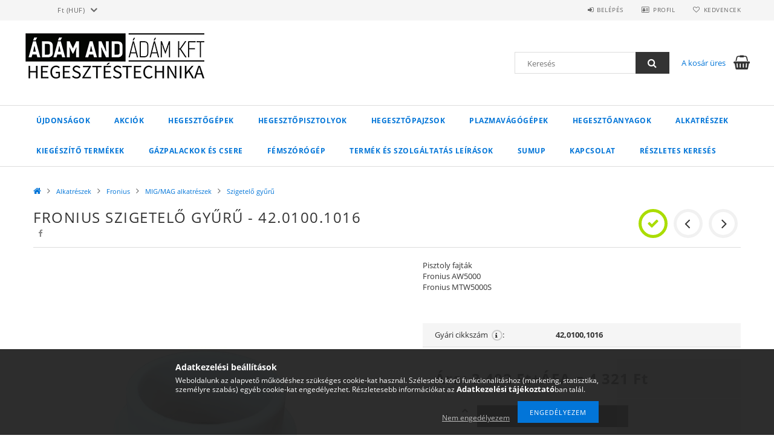

--- FILE ---
content_type: text/html; charset=UTF-8
request_url: https://shop.adam-adam.hu/Fronius-szigetelo-gyuru---42-0100-1016
body_size: 23106
content:
<!DOCTYPE html>
<html lang="hu">
<head>
    <meta content="width=device-width, initial-scale=1.0" name="viewport">
    <link rel="preload" href="https://shop.adam-adam.hu/!common_design/own/fonts/opensans/OpenSans-Bold.woff2" as="font" type="font/woff2" crossorigin>
    <link rel="preload" href="https://shop.adam-adam.hu/!common_design/own/fonts/opensans/OpenSans-Regular.woff2" as="font" type="font/woff2" crossorigin>
    <link rel="preload" href="https://shop.adam-adam.hu/!common_design/own/fonts/opensans/opensans.400.700.min.css" as="style">
    <link rel="stylesheet" href="https://shop.adam-adam.hu/!common_design/own/fonts/opensans/opensans.400.700.min.css" media="print" onload="this.media='all'">
    <noscript>
        <link rel="stylesheet" href="https://shop.adam-adam.hu/!common_design/own/fonts/opensans/opensans.400.700.min.css">
    </noscript>
    <meta charset="utf-8">
<meta name="description" content="Fronius szigetelő gyűrű - 42.0100.1016, Pisztoly fajták Fronius AW5000 Fronius MTW5000S , Hegesztéstechnikai eszközök áruháza - FRONIUS kopó alkatrészek">
<meta name="robots" content="index, follow">
<meta http-equiv="X-UA-Compatible" content="IE=Edge">
<meta property="og:site_name" content="Ádám és Ádám Hegesztéstechnikai Webshop" />
<meta property="og:title" content="Fronius szigetelő gyűrű - 42.0100.1016 - Ádám és Ádám Hegesz">
<meta property="og:description" content="Fronius szigetelő gyűrű - 42.0100.1016, Pisztoly fajták Fronius AW5000 Fronius MTW5000S , Hegesztéstechnikai eszközök áruháza - FRONIUS kopó alkatrészek">
<meta property="og:type" content="product">
<meta property="og:url" content="https://shop.adam-adam.hu/Fronius-szigetelo-gyuru---42-0100-1016">
<meta property="og:image" content="https://shop.adam-adam.hu/img/8319/42_0100_1016_altpic_1/42_0100_1016.jpg">
<meta name="mobile-web-app-capable" content="yes">
<meta name="apple-mobile-web-app-capable" content="yes">
<meta name="MobileOptimized" content="320">
<meta name="HandheldFriendly" content="true">

<title>Fronius szigetelő gyűrű - 42.0100.1016 - Ádám és Ádám Hegesz</title>


<script>
var service_type="shop";
var shop_url_main="https://shop.adam-adam.hu";
var actual_lang="hu";
var money_len="0";
var money_thousend=" ";
var money_dec=",";
var shop_id=8319;
var unas_design_url="https:"+"/"+"/"+"shop.adam-adam.hu"+"/"+"!common_design"+"/"+"base"+"/"+"001500"+"/";
var unas_design_code='001500';
var unas_base_design_code='1500';
var unas_design_ver=3;
var unas_design_subver=4;
var unas_shop_url='https://shop.adam-adam.hu';
var responsive="yes";
var config_plus=new Array();
config_plus['product_tooltip']=1;
config_plus['cart_redirect']=1;
config_plus['money_type']='Ft';
config_plus['money_type_display']='Ft';
var lang_text=new Array();

var UNAS = UNAS || {};
UNAS.shop={"base_url":'https://shop.adam-adam.hu',"domain":'shop.adam-adam.hu',"username":'hegesztestechnika.unas.hu',"id":8319,"lang":'hu',"currency_type":'Ft',"currency_code":'HUF',"currency_rate":'1',"currency_length":0,"base_currency_length":0,"canonical_url":'https://shop.adam-adam.hu/Fronius-szigetelo-gyuru---42-0100-1016'};
UNAS.design={"code":'001500',"page":'artdet'};
UNAS.api_auth="36700a7a800ee67fde3b168cf42196e8";
UNAS.customer={"email":'',"id":0,"group_id":0,"without_registration":0};
UNAS.shop["category_id"]="856778";
UNAS.shop["sku"]="42_0100_1016";
UNAS.shop["product_id"]="89669360";
UNAS.shop["only_private_customer_can_purchase"] = false;
 

UNAS.text = {
    "button_overlay_close": `Bezár`,
    "popup_window": `Felugró ablak`,
    "list": `lista`,
    "updating_in_progress": `frissítés folyamatban`,
    "updated": `frissítve`,
    "is_opened": `megnyitva`,
    "is_closed": `bezárva`,
    "deleted": `törölve`,
    "consent_granted": `hozzájárulás megadva`,
    "consent_rejected": `hozzájárulás elutasítva`,
    "field_is_incorrect": `mező hibás`,
    "error_title": `Hiba!`,
    "product_variants": `termék változatok`,
    "product_added_to_cart": `A termék a kosárba került`,
    "product_added_to_cart_with_qty_problem": `A termékből csak [qty_added_to_cart] [qty_unit] került kosárba`,
    "product_removed_from_cart": `A termék törölve a kosárból`,
    "reg_title_name": `Név`,
    "reg_title_company_name": `Cégnév`,
    "number_of_items_in_cart": `Kosárban lévő tételek száma`,
    "cart_is_empty": `A kosár üres`,
    "cart_updated": `A kosár frissült`
};


UNAS.text["delete_from_compare"]= `Törlés összehasonlításból`;
UNAS.text["comparison"]= `Összehasonlítás`;

UNAS.text["delete_from_favourites"]= `Törlés a kedvencek közül`;
UNAS.text["add_to_favourites"]= `Kedvencekhez`;






window.lazySizesConfig=window.lazySizesConfig || {};
window.lazySizesConfig.loadMode=1;
window.lazySizesConfig.loadHidden=false;

window.dataLayer = window.dataLayer || [];
function gtag(){dataLayer.push(arguments)};
gtag('js', new Date());
</script>

<script src="https://shop.adam-adam.hu/!common_packages/jquery/jquery-3.2.1.js?mod_time=1690980617"></script>
<script src="https://shop.adam-adam.hu/!common_packages/jquery/plugins/migrate/migrate.js?mod_time=1690980618"></script>
<script src="https://shop.adam-adam.hu/!common_packages/jquery/plugins/tippy/popper-2.4.4.min.js?mod_time=1690980618"></script>
<script src="https://shop.adam-adam.hu/!common_packages/jquery/plugins/tippy/tippy-bundle.umd.min.js?mod_time=1690980618"></script>
<script src="https://shop.adam-adam.hu/!common_packages/jquery/plugins/autocomplete/autocomplete.js?mod_time=1751445028"></script>
<script src="https://shop.adam-adam.hu/!common_packages/jquery/plugins/cookie/cookie.js?mod_time=1690980618"></script>
<script src="https://shop.adam-adam.hu/!common_packages/jquery/plugins/tools/tools-1.2.7.js?mod_time=1690980618"></script>
<script src="https://shop.adam-adam.hu/!common_packages/jquery/plugins/lazysizes/lazysizes.min.js?mod_time=1690980618"></script>
<script src="https://shop.adam-adam.hu/!common_packages/jquery/own/shop_common/exploded/common.js?mod_time=1764831094"></script>
<script src="https://shop.adam-adam.hu/!common_packages/jquery/own/shop_common/exploded/common_overlay.js?mod_time=1759904162"></script>
<script src="https://shop.adam-adam.hu/!common_packages/jquery/own/shop_common/exploded/common_shop_popup.js?mod_time=1759904162"></script>
<script src="https://shop.adam-adam.hu/!common_packages/jquery/own/shop_common/exploded/common_start_checkout.js?mod_time=1752056245"></script>
<script src="https://shop.adam-adam.hu/!common_packages/jquery/own/shop_common/exploded/design_1500.js?mod_time=1725525526"></script>
<script src="https://shop.adam-adam.hu/!common_packages/jquery/own/shop_common/exploded/function_change_address_on_order_methods.js?mod_time=1752056245"></script>
<script src="https://shop.adam-adam.hu/!common_packages/jquery/own/shop_common/exploded/function_check_password.js?mod_time=1751445028"></script>
<script src="https://shop.adam-adam.hu/!common_packages/jquery/own/shop_common/exploded/function_check_zip.js?mod_time=1767692286"></script>
<script src="https://shop.adam-adam.hu/!common_packages/jquery/own/shop_common/exploded/function_compare.js?mod_time=1751445028"></script>
<script src="https://shop.adam-adam.hu/!common_packages/jquery/own/shop_common/exploded/function_customer_addresses.js?mod_time=1725525526"></script>
<script src="https://shop.adam-adam.hu/!common_packages/jquery/own/shop_common/exploded/function_delivery_point_select.js?mod_time=1751445028"></script>
<script src="https://shop.adam-adam.hu/!common_packages/jquery/own/shop_common/exploded/function_favourites.js?mod_time=1725525526"></script>
<script src="https://shop.adam-adam.hu/!common_packages/jquery/own/shop_common/exploded/function_infinite_scroll.js?mod_time=1759904162"></script>
<script src="https://shop.adam-adam.hu/!common_packages/jquery/own/shop_common/exploded/function_language_and_currency_change.js?mod_time=1751445028"></script>
<script src="https://shop.adam-adam.hu/!common_packages/jquery/own/shop_common/exploded/function_param_filter.js?mod_time=1764233415"></script>
<script src="https://shop.adam-adam.hu/!common_packages/jquery/own/shop_common/exploded/function_postsale.js?mod_time=1751445028"></script>
<script src="https://shop.adam-adam.hu/!common_packages/jquery/own/shop_common/exploded/function_product_print.js?mod_time=1725525526"></script>
<script src="https://shop.adam-adam.hu/!common_packages/jquery/own/shop_common/exploded/function_product_subscription.js?mod_time=1751445028"></script>
<script src="https://shop.adam-adam.hu/!common_packages/jquery/own/shop_common/exploded/function_recommend.js?mod_time=1751445028"></script>
<script src="https://shop.adam-adam.hu/!common_packages/jquery/own/shop_common/exploded/function_saved_cards.js?mod_time=1751445028"></script>
<script src="https://shop.adam-adam.hu/!common_packages/jquery/own/shop_common/exploded/function_saved_filter_delete.js?mod_time=1751445028"></script>
<script src="https://shop.adam-adam.hu/!common_packages/jquery/own/shop_common/exploded/function_search_smart_placeholder.js?mod_time=1751445028"></script>
<script src="https://shop.adam-adam.hu/!common_packages/jquery/own/shop_common/exploded/function_vote.js?mod_time=1725525526"></script>
<script src="https://shop.adam-adam.hu/!common_packages/jquery/own/shop_common/exploded/page_cart.js?mod_time=1767791927"></script>
<script src="https://shop.adam-adam.hu/!common_packages/jquery/own/shop_common/exploded/page_customer_addresses.js?mod_time=1768291153"></script>
<script src="https://shop.adam-adam.hu/!common_packages/jquery/own/shop_common/exploded/page_order_checkout.js?mod_time=1725525526"></script>
<script src="https://shop.adam-adam.hu/!common_packages/jquery/own/shop_common/exploded/page_order_details.js?mod_time=1725525526"></script>
<script src="https://shop.adam-adam.hu/!common_packages/jquery/own/shop_common/exploded/page_order_methods.js?mod_time=1760086916"></script>
<script src="https://shop.adam-adam.hu/!common_packages/jquery/own/shop_common/exploded/page_order_return.js?mod_time=1725525526"></script>
<script src="https://shop.adam-adam.hu/!common_packages/jquery/own/shop_common/exploded/page_order_send.js?mod_time=1725525526"></script>
<script src="https://shop.adam-adam.hu/!common_packages/jquery/own/shop_common/exploded/page_order_subscriptions.js?mod_time=1751445028"></script>
<script src="https://shop.adam-adam.hu/!common_packages/jquery/own/shop_common/exploded/page_order_verification.js?mod_time=1752056245"></script>
<script src="https://shop.adam-adam.hu/!common_packages/jquery/own/shop_common/exploded/page_product_details.js?mod_time=1751445028"></script>
<script src="https://shop.adam-adam.hu/!common_packages/jquery/own/shop_common/exploded/page_product_list.js?mod_time=1725525526"></script>
<script src="https://shop.adam-adam.hu/!common_packages/jquery/own/shop_common/exploded/page_product_reviews.js?mod_time=1751445028"></script>
<script src="https://shop.adam-adam.hu/!common_packages/jquery/own/shop_common/exploded/page_reg.js?mod_time=1759904162"></script>
<script src="https://shop.adam-adam.hu/!common_packages/jquery/plugins/hoverintent/hoverintent.js?mod_time=1690980618"></script>
<script src="https://shop.adam-adam.hu/!common_packages/jquery/own/shop_tooltip/shop_tooltip.js?mod_time=1759904162"></script>
<script src="https://shop.adam-adam.hu/!common_packages/jquery/plugins/responsive_menu/responsive_menu-unas.js?mod_time=1690980618"></script>
<script src="https://shop.adam-adam.hu/!common_packages/jquery/plugins/slick/slick.js?mod_time=1690980618"></script>
<script src="https://shop.adam-adam.hu/!common_packages/jquery/plugins/perfectscrollbar/perfect-scrollbar.jquery.min.js?mod_time=1690980618"></script>
<script src="https://shop.adam-adam.hu/!common_packages/jquery/plugins/photoswipe/photoswipe.min.js?mod_time=1690980618"></script>
<script src="https://shop.adam-adam.hu/!common_packages/jquery/plugins/photoswipe/photoswipe-ui-default.min.js?mod_time=1690980618"></script>

<link href="https://shop.adam-adam.hu/!common_packages/jquery/plugins/autocomplete/autocomplete.css?mod_time=1690980618" rel="stylesheet" type="text/css">
<link href="https://shop.adam-adam.hu/!common_design/base/001500/css/common.css?mod_time=1763385136" rel="stylesheet" type="text/css">
<link href="https://shop.adam-adam.hu/!common_design/base/001500/css/page_artdet_1.css?mod_time=1725517055" rel="stylesheet" type="text/css">

<link href="https://shop.adam-adam.hu/Fronius-szigetelo-gyuru---42-0100-1016" rel="canonical">
<link rel="apple-touch-icon" href="https://shop.adam-adam.hu/shop_ordered/8319/pic/favicon/favicon_72x72.png" sizes="72x72">
<link rel="apple-touch-icon" href="https://shop.adam-adam.hu/shop_ordered/8319/pic/favicon/favicon_114x114.png" sizes="114x114">
<link rel="apple-touch-icon" href="https://shop.adam-adam.hu/shop_ordered/8319/pic/favicon/favicon_152x152.png" sizes="152x152">
<link rel="apple-touch-icon" href="https://shop.adam-adam.hu/shop_ordered/8319/pic/favicon/favicon_167x167.png" sizes="167x167">
<link rel="apple-touch-icon" href="https://shop.adam-adam.hu/shop_ordered/8319/pic/favicon/favicon_180x180.png" sizes="180x180">
<link id="favicon-16x16" rel="icon" type="image/png" href="https://shop.adam-adam.hu/shop_ordered/8319/pic/favicon/favicon_16x16.png" sizes="16x16">
<link id="favicon-32x32" rel="icon" type="image/png" href="https://shop.adam-adam.hu/shop_ordered/8319/pic/favicon/favicon_32x32.png" sizes="32x32">
<link id="favicon-96x96" rel="icon" type="image/png" href="https://shop.adam-adam.hu/shop_ordered/8319/pic/favicon/favicon_96x96.png" sizes="96x96">
<link id="favicon-192x192" rel="icon" type="image/png" href="https://shop.adam-adam.hu/shop_ordered/8319/pic/favicon/favicon_192x192.png" sizes="192x192">
<script>
        var google_consent=1;
    
        gtag('consent', 'default', {
           'ad_storage': 'denied',
           'ad_user_data': 'denied',
           'ad_personalization': 'denied',
           'analytics_storage': 'denied',
           'functionality_storage': 'denied',
           'personalization_storage': 'denied',
           'security_storage': 'granted'
        });

    
        gtag('consent', 'update', {
           'ad_storage': 'denied',
           'ad_user_data': 'denied',
           'ad_personalization': 'denied',
           'analytics_storage': 'denied',
           'functionality_storage': 'denied',
           'personalization_storage': 'denied',
           'security_storage': 'granted'
        });

        </script>
    <script async src="https://www.googletagmanager.com/gtag/js?id=G-4XWCKWECWQ"></script>    <script>
    gtag('config', 'G-4XWCKWECWQ');

        </script>
        <script>
    var google_analytics=1;

                gtag('event', 'view_item', {
              "currency": "HUF",
              "value": '4321',
              "items": [
                  {
                      "item_id": "42_0100_1016",
                      "item_name": "Fronius szigetelő gyűrű - 42.0100.1016",
                      "item_category": "Alkatrészek/Fronius/MIG/MAG alkatrészek/Szigetelő gyűrű",
                      "price": '4321'
                  }
              ],
              'non_interaction': true
            });
               </script>
       <script>
        var google_ads=1;

                gtag('event','remarketing', {
            'ecomm_pagetype': 'product',
            'ecomm_prodid': ["42_0100_1016"],
            'ecomm_totalvalue': 4321        });
            </script>
    	<script>
	/* <![CDATA[ */
	$(document).ready(function() {
       $(document).bind("contextmenu",function(e) {
            return false;
       });
	});
	/* ]]> */
	</script>
		<script>
	/* <![CDATA[ */
	var omitformtags=["input", "textarea", "select"];
	omitformtags=omitformtags.join("|");
		
	function disableselect(e) {
		if (omitformtags.indexOf(e.target.tagName.toLowerCase())==-1) return false;
		if (omitformtags.indexOf(e.target.tagName.toLowerCase())==2) return false;
	}
		
	function reEnable() {
		return true;
	}
		
	if (typeof document.onselectstart!="undefined") {
		document.onselectstart=new Function ("return false");
	} else {
		document.onmousedown=disableselect;
		document.onmouseup=reEnable;
	}
	/* ]]> */
	</script>
	

<!-- MailChimp Script Code-->
<script id="mcjs">
    !function(c,h,i,m,p){
        m=c.createElement(h),p=c.getElementsByTagName(h)[0],m.async=1,m.src=i,p.parentNode.insertBefore(m,p)
    }
    (document,"script","https://chimpstatic.com/mcjs-connected/js/users/a660930b6219239ffdbaacba7/8b24c369a0fa0fa1b6309b83f.js");
</script>

<script>

(function(c,l,a,r,i,t,y){
        c[a]=c[a]||function(){(c[a].q=c[a].q||[]).push(arguments)};
        t=l.createElement(r);t.async=1;t.src="https://www.clarity.ms/tag/"+i;
        y=l.getElementsByTagName(r)[0];y.parentNode.insertBefore(t,y);
    })(window, document, "clarity", "script", "hwk1zyros3");


</script>

    
    
    



    
        <style>
        
            
                .header_logo_img-container img {
                    position: absolute;
                    left: 0;
                    right: 0;
                    bottom: 0;
                    top: 0;
                }
                .header_logo_1_img-wrapper {
                    padding-top: calc(78 / 300 * 100%);
                    position: relative;
                }
                .header_logo_img-wrap-1 {
                    max-width: 100%;
                    width: 300px;
                    margin: 0 auto;
                }
                
                    @media (max-width: 1023.8px) {
                        .header_logo_1_img-wrapper {
                            padding-top: calc(78 / 300 * 100%);
                        }
                        .header_logo_img-wrap-1 {
                            width: 300px;
                        }
                    }
                
                
                    @media (max-width: 767.8px){
                        .header_logo_1_img-wrapper {
                            padding-top: calc(78 / 300 * 100%);
                        }
                        .header_logo_img-wrap-1 {
                            width: 300px;
                        }
                    }
                
                
                    @media (max-width: 479.8px){
                        .header_logo_1_img-wrapper {
                            padding-top: calc(126 / 480 * 100%);
                        }
                        .header_logo_img-wrap-1 {
                            width: 480px;
                        }
                    }
                
            
        
    </style>
    

    


</head>

<body class='design_ver3 design_subver1 design_subver2 design_subver3 design_subver4' id="ud_shop_artdet">
<div id="image_to_cart" style="display:none; position:absolute; z-index:100000;"></div>
<div class="overlay_common overlay_warning" id="overlay_cart_add"></div>
<script>$(document).ready(function(){ overlay_init("cart_add",{"onBeforeLoad":false}); });</script>
<div id="overlay_login_outer"></div>	
	<script>
	$(document).ready(function(){
	    var login_redir_init="";

		$("#overlay_login_outer").overlay({
			onBeforeLoad: function() {
                var login_redir_temp=login_redir_init;
                if (login_redir_act!="") {
                    login_redir_temp=login_redir_act;
                    login_redir_act="";
                }

				                    var temp_href="https://shop.adam-adam.hu/shop_login.php";
                    if (login_redir_temp!="") temp_href=temp_href+"?login_redir="+encodeURIComponent(login_redir_temp);
					location.href=temp_href;
								},
			top: 50,
						closeOnClick: (config_plus['overlay_close_on_click_forced'] === 1),
			onClose: function(event, overlayIndex) {
				$("#login_redir").val("");
			},
			load: false
		});
		
			});
	function overlay_login() {
		$(document).ready(function(){
			$("#overlay_login_outer").overlay().load();
		});
	}
	function overlay_login_remind() {
        if (unas_design_ver >= 5) {
            $("#overlay_remind").overlay().load();
        } else {
            $(document).ready(function () {
                $("#overlay_login_outer").overlay().close();
                setTimeout('$("#overlay_remind").overlay().load();', 250);
            });
        }
	}

    var login_redir_act="";
    function overlay_login_redir(redir) {
        login_redir_act=redir;
        $("#overlay_login_outer").overlay().load();
    }
	</script>  
	<div class="overlay_common overlay_info" id="overlay_remind"></div>
<script>$(document).ready(function(){ overlay_init("remind",[]); });</script>

	<script>
    	function overlay_login_error_remind() {
		$(document).ready(function(){
			load_login=0;
			$("#overlay_error").overlay().close();
			setTimeout('$("#overlay_remind").overlay().load();', 250);	
		});
	}
	</script>  
	<div class="overlay_common overlay_info" id="overlay_newsletter"></div>
<script>$(document).ready(function(){ overlay_init("newsletter",[]); });</script>

<script>
function overlay_newsletter() {
    $(document).ready(function(){
        $("#overlay_newsletter").overlay().load();
    });
}
</script>
<div class="overlay_common overlay_error" id="overlay_script"></div>
<script>$(document).ready(function(){ overlay_init("script",[]); });</script>
    <script>
    $(document).ready(function() {
        $.ajax({
            type: "GET",
            url: "https://shop.adam-adam.hu/shop_ajax/ajax_stat.php",
            data: {master_shop_id:"8319",get_ajax:"1"}
        });
    });
    </script>
    
<div id="responsive_cat_menu"><div id="responsive_cat_menu_content"><script>var responsive_menu='$(\'#responsive_cat_menu ul\').responsive_menu({ajax_type: "GET",ajax_param_str: "cat_key|aktcat",ajax_url: "https://shop.adam-adam.hu/shop_ajax/ajax_box_cat.php",ajax_data: "master_shop_id=8319&lang_master=hu&get_ajax=1&type=responsive_call&box_var_name=shop_cat&box_var_already=no&box_var_responsive=yes&box_var_section=content&box_var_highlight=yes&box_var_type=normal&box_var_multilevel_id=responsive_cat_menu",menu_id: "responsive_cat_menu"});'; </script><div class="responsive_menu"><div class="responsive_menu_nav"><div class="responsive_menu_navtop"><div class="responsive_menu_back "></div><div class="responsive_menu_title ">&nbsp;</div><div class="responsive_menu_close "></div></div><div class="responsive_menu_navbottom"></div></div><div class="responsive_menu_content"><ul style="display:none;"><li><a href="https://shop.adam-adam.hu/shop_artspec.php?artspec=2" class="text_small">Újdonságok</a></li><li><a href="https://shop.adam-adam.hu/shop_artspec.php?artspec=1" class="text_small">Akciók</a></li><li><div class="next_level_arrow"></div><span class="ajax_param">716640|856778</span><a href="https://shop.adam-adam.hu/hegesztogepek" class="text_small has_child resp_clickable" onclick="return false;">Hegesztőgépek</a></li><li><div class="next_level_arrow"></div><span class="ajax_param">330583|856778</span><a href="https://shop.adam-adam.hu/sct/330583/Hegesztopisztolyok" class="text_small has_child resp_clickable" onclick="return false;">Hegesztőpisztolyok</a></li><li><div class="next_level_arrow"></div><span class="ajax_param">471702|856778</span><a href="https://shop.adam-adam.hu/sct/471702/Hegesztopajzsok" class="text_small has_child resp_clickable" onclick="return false;">Hegesztőpajzsok</a></li><li><div class="next_level_arrow"></div><span class="ajax_param">706510|856778</span><a href="https://shop.adam-adam.hu/plazmavagogepek" class="text_small has_child resp_clickable" onclick="return false;">Plazmavágógépek</a></li><li><div class="next_level_arrow"></div><span class="ajax_param">168419|856778</span><a href="https://shop.adam-adam.hu/sct/168419/Hegesztoanyagok" class="text_small has_child resp_clickable" onclick="return false;">Hegesztőanyagok</a></li><li class="active_menu"><div class="next_level_arrow"></div><span class="ajax_param">779154|856778</span><a href="https://shop.adam-adam.hu/sct/779154/Alkatreszek" class="text_small has_child resp_clickable" onclick="return false;">Alkatrészek</a></li><li><div class="next_level_arrow"></div><span class="ajax_param">738274|856778</span><a href="https://shop.adam-adam.hu/sct/738274/Kiegeszito-termekek" class="text_small has_child resp_clickable" onclick="return false;">Kiegészítő termékek</a></li><li><div class="next_level_arrow"></div><span class="ajax_param">125183|856778</span><a href="https://shop.adam-adam.hu/gazpalackok" class="text_small has_child resp_clickable" onclick="return false;">Gázpalackok és csere</a></li><li><span class="ajax_param">671712|856778</span><a href="https://shop.adam-adam.hu/Femszorogep" class="text_small resp_clickable" onclick="return false;">Fémszórógép</a></li><li class="responsive_menu_item_page"><div class="next_level_arrow"></div><span class="ajax_param">9999999844626|0</span><a href="https://shop.adam-adam.hu/spg/844626/Termek-es-szolgaltatas-leirasok" class="text_small responsive_menu_page has_child resp_clickable" onclick="return false;" target="_top">Termék és szolgáltatás leírások</a></li><li class="responsive_menu_item_page"><span class="ajax_param">9999999568904|0</span><a href="https://shop.adam-adam.hu/sumup" class="text_small responsive_menu_page resp_clickable" onclick="return false;" target="_top">SumUp</a></li><li class="responsive_menu_item_page"><span class="ajax_param">9999999247273|0</span><a href="https://shop.adam-adam.hu/shop_contact.php" class="text_small responsive_menu_page resp_clickable" onclick="return false;" target="_top">Kapcsolat</a></li><li class="responsive_menu_item_page"><span class="ajax_param">9999999259777|0</span><a href="https://shop.adam-adam.hu/shop_searchcomplex.php" class="text_small responsive_menu_page resp_clickable" onclick="return false;" target="_top">Részletes keresés</a></li></ul></div></div></div></div>

<div id="container">
	

    <div id="header">
    	<div id="header_top">
        	<div id="header_top_wrap" class="row">
                <div id="money_lang" class="col-sm-4">                  
                    <div id="lang"></div>
                    <div id="money"><div id='box_money_content' class='box_content'>
    <form name="form_moneychange" action="https://shop.adam-adam.hu/shop_moneychange.php" method="post">
        <input name="file_back" type="hidden" value="/Fronius-szigetelo-gyuru---42-0100-1016">
        <span class="text_select"><select name="session_money_select" id="session_money_select" onchange="document.form_moneychange.submit();" class="text_normal"><option value="-1" selected="selected">Ft (HUF)</option><option value="0" >EUR - €</option></select></span>
    </form>
</div></div>
                    <div class="clear_fix"></div>
                </div>
                <div class="col-sm-2"></div>
                <div id="header_menu" class="col-sm-6">
                	<ul class="list-inline">
	                    <li class="list-inline-item login">
    
        
            
                <script>
                    function overlay_login() {
                        $(document).ready(function(){
                            $("#overlay_login_outer").overlay().load();
                        });
                    }
                </script>
                <a href="javascript:overlay_login();" class="menu_login">Belépés</a>
            

            
        

        

        

        

    
</li>
        	            <li class="list-inline-item profil"><a href="https://shop.adam-adam.hu/shop_order_track.php">Profil</a></li>
                        <li class="list-inline-item fav"><a href="https://shop.adam-adam.hu/shop_order_track.php?tab=favourites">Kedvencek</a></li>
                        <li class="list-inline-item saved_filters"></li>
                        <li class="list-inline-item compare"></li>
                    </ul>
                </div>
                <div class="clear_fix"></div>
        	</div>
        </div>
        
    	<div id="header_content">
        	<div id="header_content_wrap">
                <div id="logo">



    

    
        <div id="header_logo_img" class="js-element header_logo_img-container" data-element-name="header_logo">
            
                
                    <div class="header_logo_img-wrap header_logo_img-wrap-1">
                        <div class="header_logo_1_img-wrapper">
                            <a href="https://shop.adam-adam.hu">
                            <picture>
                                
                                <source media="(max-width: 479.8px)" srcset="https://shop.adam-adam.hu/!common_design/custom/hegesztestechnika.unas.hu/element/layout_hu_header_logo-300x100_1_small.jpg?time=1747670801">
                                <source media="(max-width: 767.8px)" srcset="https://shop.adam-adam.hu/!common_design/custom/hegesztestechnika.unas.hu/element/layout_hu_header_logo-300x100_1_default.jpg?time=1747670801">
                                <source media="(max-width: 1023.8px)" srcset="https://shop.adam-adam.hu/!common_design/custom/hegesztestechnika.unas.hu/element/layout_hu_header_logo-300x100_1_default.jpg?time=1747670801">
                                <img fetchpriority="high" width="300" height="78"
                                     src="https://shop.adam-adam.hu/!common_design/custom/hegesztestechnika.unas.hu/element/layout_hu_header_logo-300x100_1_default.jpg?time=1747670801" alt="Ádám és Ádám Hegesztéstechnikai Webshop"
                                     
                                >
                            </picture>
                            </a>
                        </div>
                    </div>
                
                
            
        </div>
    

</div>
                <div id="header_banner"></div>
                <div id="header_content_right">
	                <div id="search"><div id="box_search_content" class="box_content browser-is-chrome">
    <form name="form_include_search" id="form_include_search" action="https://shop.adam-adam.hu/shop_search.php" method="get">
        <div class="box_search_field">
            <input data-stay-visible-breakpoint="1000" name="search" id="box_search_input" type="text" pattern=".{3,100}"
                   maxlength="100" class="text_small ac_input js-search-input" title="Hosszabb kereső kifejezést írjon be!"
                   placeholder="Keresés" autocomplete="off"
                   required
            >
        </div>
        <button class="box_search_button fa fa-search" type="submit" title="Keresés"></button>
    </form>
</div>
<script>
/* CHECK SEARCH INPUT CONTENT  */
function checkForInput(element) {
    let thisEl = $(element);
    let tmpval = thisEl.val();
    thisEl.toggleClass('not-empty', tmpval.length >= 1);
    thisEl.toggleClass('search-enable', tmpval.length >= 3);
}
/* CHECK SEARCH INPUT CONTENT  */
$('#box_search_input').on('blur change keyup', function() {
    checkForInput(this);
});
</script>
<script>
    $(document).ready(function(){
        $(document).on('smartSearchInputLoseFocus', function(){
            if ($('.js-search-smart-autocomplete').length>0) {
                setTimeout(function () {
                    let height = $(window).height() - ($('.js-search-smart-autocomplete').offset().top - $(window).scrollTop()) - 20;
                    $('.search-smart-autocomplete').css('max-height', height + 'px');
                }, 300);
            }
        });
    });
</script></div>
                    <div id="cart"><div id='box_cart_content' class='box_content'>




<div id="box_cart_content_full">
    <div class='box_cart_item'>
        <a href="https://shop.adam-adam.hu/shop_cart.php">
    
                
    
                
                    <span class='box_cart_empty'>A kosár üres</span>
                    
                
    
        </a>
    </div>
    
    	
    
</div>


<div class="box_cart_itemlist">
    
    <div class="box_cart_itemlist_list">
        
    </div>
    
    
    <div class="box_cart_sum_row">
        
            <div class='box_cart_price_label'>Összesen:</div>
        
        
            <div class='box_cart_price'><span class='text_color_fault'>0 Ft</span></div>
        
        <div class='clear_fix'></div>
	</div>

    
    <div class='box_cart_button'><input name="Button" type="button" value="Megrendelés" onclick="location.href='https://shop.adam-adam.hu/shop_cart.php'"></div>
    
    
</div>



</div>


    <script>
        $("#box_cart_content_full").click(function() {
            document.location.href="https://shop.adam-adam.hu/shop_cart.php";
        });
		$(document).ready (function() {
			$('#cart').hoverIntent({
                over: function () {
                    $(this).find('.box_cart_itemlist').stop(true).slideDown(400, function () {
                        $('.box_cart_itemlist_list').perfectScrollbar();
                    });
                },
                out: function () {
                    $(this).find('.box_cart_itemlist').slideUp(400);
                },
                interval: 100,
                sensitivity: 6,
                timeout: 1000
            });
		});
    </script>
</div>
                </div>
                <div class="clear_fix"></div>
        	</div>
        </div>	
        
        <div id="header_bottom">
        	<div id="header_bottom_wrap">
            	<ul id="mainmenu">
                	
<li class="catmenu_spec" data-id="new">
    <a href="https://shop.adam-adam.hu/shop_artspec.php?artspec=2">Újdonságok</a>

    
</li>

<li class="catmenu_spec" data-id="akcio">
    <a href="https://shop.adam-adam.hu/shop_artspec.php?artspec=1">Akciók</a>

    
</li>

<li data-id="716640">
    <a href="https://shop.adam-adam.hu/hegesztogepek">Hegesztőgépek</a>

    
	<div class="catmenu_lvl2_outer">
        <ul class="catmenu_lvl2 ">
        	
	
	<li data-id="326580">
    	<a href="https://shop.adam-adam.hu/sct/326580/FRONIUS-hegesztogepek">FRONIUS hegesztőgépek</a>
		


<ul class="catmenu_lvl3"> 
	
	<li data-id="292275">
    	<a href="https://shop.adam-adam.hu/spl/292275/Bevont-elektrodas-MMA">Bevont elektródás - MMA</a>
	</li>
	
	<li data-id="381451">
    	<a href="https://shop.adam-adam.hu/spl/381451/Fogyoelektrodas-MIG-MAG">Fogyóelektródás MIG/MAG</a>
	</li>
	
	<li data-id="345814">
    	<a href="https://shop.adam-adam.hu/sct/345814/Argonvedogazas-TIG">Argonvédőgázas TIG</a>
	</li>
	
    

</ul>

	</li>
	
	<li data-id="749375">
    	<a href="https://shop.adam-adam.hu/sct/749375/BLM-hegesztogepek">BLM hegesztőgépek</a>
		


<ul class="catmenu_lvl3"> 
	
	<li data-id="854222">
    	<a href="https://shop.adam-adam.hu/spl/854222/MMA-Lift-Tig-bevontelektrodas-gepek">MMA Lift/Tig - bevontelektródás gépek</a>
	</li>
	
	<li data-id="369743">
    	<a href="https://shop.adam-adam.hu/spl/369743/HF-AWI-egyenaramu-AWI">HF AWI - egyenáramú AWI</a>
	</li>
	
	<li data-id="410957">
    	<a href="https://shop.adam-adam.hu/spl/410957/AC-DC-valtoaramu-AWI">AC/DC - váltóáramú AWI</a>
	</li>
	
	<li data-id="126613">
    	<a href="https://shop.adam-adam.hu/spl/126613/MIG-MAG-CO-fogyoelektrodas">MIG/MAG CO fogyóelektródás</a>
	</li>
	
    

</ul>

	</li>
	
	<li data-id="492892">
    	<a href="https://shop.adam-adam.hu/JASIC-hegesztogepek">JASIC hegesztőgépek</a>
		


<ul class="catmenu_lvl3"> 
	
	<li data-id="888308">
    	<a href="https://shop.adam-adam.hu/jasic-MMA-Lift/Tig-bevontelektrodas-gepek">MMA Lift/Tig bevontelektródás gépek</a>
	</li>
	
	<li data-id="876104">
    	<a href="https://shop.adam-adam.hu/HF-AWI-egyenaramu-AWI">HF AWI - egyenáramú AWI</a>
	</li>
	
	<li data-id="298707">
    	<a href="https://shop.adam-adam.hu/jasic-HF-AWI-ACDC-AWI">HF AWI - ACDC AWI</a>
	</li>
	
	<li data-id="251110">
    	<a href="https://shop.adam-adam.hu/MIG-MAG-CO-fogyoelektrodas">MIG/MAG CO fogyóelektródás</a>
	</li>
	
    

</ul>

	</li>
	
	<li data-id="573493">
    	<a href="https://shop.adam-adam.hu/kemppi_hegesztogep">KEMPPI hegesztőgépek</a>
		


<ul class="catmenu_lvl3"> 
	
	<li data-id="249426">
    	<a href="https://shop.adam-adam.hu/spl/249426/Bevontelektrodas-MMA">Bevontelektródás MMA</a>
	</li>
	
    

</ul>

	</li>
	
	<li data-id="246294">
    	<a href="https://shop.adam-adam.hu/AlfaWeld">AlfaWeld</a>
		


<ul class="catmenu_lvl3"> 
	
	<li data-id="354484">
    	<a href="https://shop.adam-adam.hu/alfaweld-MMA-Lift-Tig-bevontelektrodas-gepek">MMA Lift/Tig bevontelektródás gépek</a>
	</li>
	
	<li data-id="468391">
    	<a href="https://shop.adam-adam.hu/alfaweld-MIG-MAG-Co-fogyoelektrodas">MIG/MAG Co fogyóelektródás</a>
	</li>
	
	<li data-id="585908">
    	<a href="https://shop.adam-adam.hu/AC-DC-valtoaramu-AWI-alf">AC/DC - váltóáramú AWI</a>
	</li>
	
    

</ul>

	</li>
	
	<li data-id="628813">
    	<a href="https://shop.adam-adam.hu/spl/628813/Hasznalt-hegesztogepek">Használt hegesztőgépek</a>
		
	</li>
	

        </ul>
        
	</div>
    
</li>

<li data-id="330583">
    <a href="https://shop.adam-adam.hu/sct/330583/Hegesztopisztolyok">Hegesztőpisztolyok</a>

    
	<div class="catmenu_lvl2_outer">
        <ul class="catmenu_lvl2 ">
        	
	
	<li data-id="411796">
    	<a href="https://shop.adam-adam.hu/sct/411796/Fronius">Fronius</a>
		


<ul class="catmenu_lvl3"> 
	
	<li data-id="764813">
    	<a href="https://shop.adam-adam.hu/spl/764813/AWI-hegesztopisztolyok">AWI hegesztőpisztolyok</a>
	</li>
	
	<li data-id="668971">
    	<a href="https://shop.adam-adam.hu/spl/668971/CO-hegesztopisztolyok">CO hegesztőpisztolyok</a>
	</li>
	
    

</ul>

	</li>
	
	<li data-id="697102">
    	<a href="https://shop.adam-adam.hu/Parker">Parker</a>
		


<ul class="catmenu_lvl3"> 
	
	<li data-id="234789">
    	<a href="https://shop.adam-adam.hu/AWI-hegesztopisztolyok">AWI hegesztőpisztolyok</a>
	</li>
	
    

</ul>

	</li>
	

        </ul>
        
	</div>
    
</li>

<li data-id="471702">
    <a href="https://shop.adam-adam.hu/sct/471702/Hegesztopajzsok">Hegesztőpajzsok</a>

    
	<div class="catmenu_lvl2_outer">
        <ul class="catmenu_lvl2 ">
        	
	
	<li data-id="245378">
    	<a href="https://shop.adam-adam.hu/speedglas-hegesztopajzsok">Speedglas hegesztőpajzsok</a>
		


<ul class="catmenu_lvl3"> 
	
	<li data-id="140543">
    	<a href="https://shop.adam-adam.hu/Utolso-darab-9100-pajzsok">Utolsó darab 9100 pajzsok</a>
	</li>
	
    

</ul>

	</li>
	
	<li data-id="485834">
    	<a href="https://shop.adam-adam.hu/spl/485834/BLM-hegesztopajzsok">BLM hegesztőpajzsok</a>
		
	</li>
	
	<li data-id="734157">
    	<a href="https://shop.adam-adam.hu/spl/734157/Miller">Miller</a>
		
	</li>
	
	<li data-id="359718">
    	<a href="https://shop.adam-adam.hu/spl/359718/Fronius-hegesztopajzsok">Fronius hegesztőpajzsok</a>
		
	</li>
	
	<li data-id="187660">
    	<a href="https://shop.adam-adam.hu/Jasic-hegesztopajzsok">Jasic hegesztőpajzsok</a>
		
	</li>
	
	<li data-id="301942">
    	<a href="https://shop.adam-adam.hu/spl/301942/Weltek-hegesztopajzsok">Weltek hegesztőpajzsok</a>
		
	</li>
	
	<li data-id="913066">
    	<a href="https://shop.adam-adam.hu/Hegeszto-uvegek">Hegesztő üvegek</a>
		
	</li>
	
	<li data-id="551153">
    	<a href="https://shop.adam-adam.hu/Lezer-pajzsok">Lézer pajzsok</a>
		
	</li>
	

        </ul>
        
	</div>
    
</li>

<li data-id="706510">
    <a href="https://shop.adam-adam.hu/plazmavagogepek">Plazmavágógépek</a>

    
	<div class="catmenu_lvl2_outer">
        <ul class="catmenu_lvl2 ">
        	
	
	<li data-id="769913">
    	<a href="https://shop.adam-adam.hu/spl/769913/BLM-plazmavagogepek">BLM plazmavágógépek</a>
		
	</li>
	
	<li data-id="127794">
    	<a href="https://shop.adam-adam.hu/jasic_plazmavago">JASIC plazmavágógépek</a>
		
	</li>
	

        </ul>
        
	</div>
    
</li>

<li data-id="168419">
    <a href="https://shop.adam-adam.hu/sct/168419/Hegesztoanyagok">Hegesztőanyagok</a>

    
	<div class="catmenu_lvl2_outer">
        <ul class="catmenu_lvl2 ">
        	
	
	<li data-id="294144">
    	<a href="https://shop.adam-adam.hu/spl/294144/Wolfram-elektrodak-TIG-AWI">Wolfram elektródák - TIG/AWI</a>
		
	</li>
	
	<li data-id="276265">
    	<a href="https://shop.adam-adam.hu/bevontelektroda">Bevonatos elektródák - MMA</a>
		


<ul class="catmenu_lvl3"> 
	
	<li data-id="358692">
    	<a href="https://shop.adam-adam.hu/spl/358692/Otvozetlen-es-kozepesen-otvozott-acelok-ivhegeszto">Ötvözetlen és közepesen ötvözött acélok ívhegesztő elektródái</a>
	</li>
	
	<li data-id="859597">
    	<a href="https://shop.adam-adam.hu/Nehezen-hegesztheto-acelok-ivhegeszto-elektrodai-j">Nehezen hegeszthető acélok ívhegesztő elektródái, javításhoz valamit vegyeskötéshez</a>
	</li>
	
	<li data-id="228643">
    	<a href="https://shop.adam-adam.hu/Felrakohegesztesek-ivhegeszto-elektrodai">Felrakóhegesztések ívhegesztő elektródái</a>
	</li>
	
    

</ul>

	</li>
	
	<li data-id="615961">
    	<a href="https://shop.adam-adam.hu/spl/615961/Hegesztohuzalok-MIG-MAG">Hegesztőhuzalok MIG/MAG</a>
		
	</li>
	
	<li data-id="162964">
    	<a href="https://shop.adam-adam.hu/spl/162964/AKCIOS-hegesztoanyagok">AKCIÓS hegesztőanyagok</a>
		
	</li>
	

        </ul>
        
	</div>
    
</li>

<li data-id="779154">
    <a href="https://shop.adam-adam.hu/sct/779154/Alkatreszek">Alkatrészek</a>

    
	<div class="catmenu_lvl2_outer">
        <ul class="catmenu_lvl2 ">
        	
	
	<li data-id="735602">
    	<a href="https://shop.adam-adam.hu/sct/735602/Fronius">Fronius</a>
		


<ul class="catmenu_lvl3"> 
	
	<li data-id="741778">
    	<a href="https://shop.adam-adam.hu/sct/741778/AWI-kopoalkatreszek">AWI kopóalkatrészek</a>
	</li>
	
	<li data-id="379004">
    	<a href="https://shop.adam-adam.hu/sct/379004/MIG-MAG-alkatreszek">MIG/MAG alkatrészek</a>
	</li>
	
	<li data-id="119178">
    	<a href="https://shop.adam-adam.hu/fronius-hegesztopajzs-alkatresz">Hegesztőpajzs alkatrészek</a>
	</li>
	
    

</ul>

	</li>
	
	<li data-id="424293">
    	<a href="https://shop.adam-adam.hu/speedglas_alkatresz">Speedglas</a>
		


<ul class="catmenu_lvl3"> 
	
	<li data-id="901346">
    	<a href="https://shop.adam-adam.hu/Pajzstestek">Pajzstestek</a>
	</li>
	
	<li data-id="203745">
    	<a href="https://shop.adam-adam.hu/spl/203745/ADFLO-tartozekok">ADFLO tartozékok</a>
	</li>
	
	<li data-id="913517">
    	<a href="https://shop.adam-adam.hu/spl/913517/Nedvszivo">Nedvszívó</a>
	</li>
	
	<li data-id="666948">
    	<a href="https://shop.adam-adam.hu/speedglas_fejkosar">Fejkosarak és alkatrészek</a>
	</li>
	
	<li data-id="359792">
    	<a href="https://shop.adam-adam.hu/Arcszigeteles">Arcszigetelés</a>
	</li>
	
    
    <li class="catmenu_more"><a href="https://shop.adam-adam.hu/speedglas_alkatresz">Több</a></li>
    

</ul>

	</li>
	
	<li data-id="300887">
    	<a href="https://shop.adam-adam.hu/sct/300887/BLM">BLM</a>
		


<ul class="catmenu_lvl3"> 
	
	<li data-id="112386">
    	<a href="https://shop.adam-adam.hu/BLM-Hegesztopajzs-vedoplexi">BLM hegesztőpajzs védőplexi</a>
	</li>
	
	<li data-id="904180">
    	<a href="https://shop.adam-adam.hu/BLM-levegos-pajzs-alkatreszek">BLM levegős pajzs alkatrészek</a>
	</li>
	
    

</ul>

	</li>
	
	<li data-id="112835">
    	<a href="https://shop.adam-adam.hu/spl/112835/Weltek">Weltek</a>
		
	</li>
	
	<li data-id="332931">
    	<a href="https://shop.adam-adam.hu/hypertherm">Hypertherm</a>
		


<ul class="catmenu_lvl3"> 
	
	<li data-id="840289">
    	<a href="https://shop.adam-adam.hu/hypertherm_vedosapka">Védősapka</a>
	</li>
	
	<li data-id="525397">
    	<a href="https://shop.adam-adam.hu/spl/525397/Fuvoka">Fúvóka</a>
	</li>
	
	<li data-id="567547">
    	<a href="https://shop.adam-adam.hu/hypertherm_elektroda">Elektróda</a>
	</li>
	
	<li data-id="809638">
    	<a href="https://shop.adam-adam.hu/hypertherm_diffuzor">Diffúzor</a>
	</li>
	
	<li data-id="899506">
    	<a href="https://shop.adam-adam.hu/Tavtarto">Távtartó</a>
	</li>
	
    

</ul>

	</li>
	
	<li data-id="939514">
    	<a href="https://shop.adam-adam.hu/Plazmapisztoly-alkatreszek">Plazmapisztoly alkatrészek</a>
		


<ul class="catmenu_lvl3"> 
	
	<li data-id="888486">
    	<a href="https://shop.adam-adam.hu/S45-alkatreszek">S45 alkatrészek</a>
	</li>
	
	<li data-id="991302">
    	<a href="https://shop.adam-adam.hu/SG55-AG60-alkatreszek">SG55/AG60 alkatrészek</a>
	</li>
	
	<li data-id="661284">
    	<a href="https://shop.adam-adam.hu/PT60-alkatreszek">PT40 / PT60 alkatrészek</a>
	</li>
	
	<li data-id="679619">
    	<a href="https://shop.adam-adam.hu/P80-alkatreszek">P80 alkatrészek</a>
	</li>
	
	<li data-id="895987">
    	<a href="https://shop.adam-adam.hu/ST120-PT120-alkatreszek">ST120/PT120 alkatrészek</a>
	</li>
	
    
    <li class="catmenu_more"><a href="https://shop.adam-adam.hu/Plazmapisztoly-alkatreszek">Több</a></li>
    

</ul>

	</li>
	

        </ul>
        
	</div>
    
</li>

<li data-id="738274">
    <a href="https://shop.adam-adam.hu/sct/738274/Kiegeszito-termekek">Kiegészítő termékek</a>

    
	<div class="catmenu_lvl2_outer">
        <ul class="catmenu_lvl2 ">
        	
	
	<li data-id="428013">
    	<a href="https://shop.adam-adam.hu/Ho-es-langallo-ponyva">Hő- és lángálló ponyva</a>
		
	</li>
	
	<li data-id="468315">
    	<a href="https://shop.adam-adam.hu/spl/468315/Huzaltolo-gorgo">Huzaltoló görgő</a>
		
	</li>
	
	<li data-id="824029">
    	<a href="https://shop.adam-adam.hu/spl/824029/Wolfram-hegyezo">Wolfram hegyező</a>
		
	</li>
	
	<li data-id="220347">
    	<a href="https://shop.adam-adam.hu/spl/220347/Reduktorok">Reduktorok</a>
		
	</li>
	
	<li data-id="751235">
    	<a href="https://shop.adam-adam.hu/spl/751235/Hegesztokabelek-es-tartozekok">Hegesztőkábelek és tartozékok</a>
		
	</li>
	
	<li data-id="196864">
    	<a href="https://shop.adam-adam.hu/spl/196864/Vizhutokor">Vízhűtőkör</a>
		
	</li>
	
	<li data-id="762828">
    	<a href="https://shop.adam-adam.hu/spl/762828/Szallito-kocsik">Szállító kocsik</a>
		
	</li>
	
	<li data-id="464156">
    	<a href="https://shop.adam-adam.hu/Hegesztoasztal">Hegesztőasztal</a>
		
	</li>
	
	<li data-id="800731">
    	<a href="https://shop.adam-adam.hu/spl/800731/Tavszabalyzok">Távszabályzók</a>
		
	</li>
	
	<li data-id="516218">
    	<a href="https://shop.adam-adam.hu/spl/516218/Hutofolyadek">Hűtőfolyadék</a>
		
	</li>
	
	<li data-id="282373">
    	<a href="https://shop.adam-adam.hu/spl/282373/Kemikaliak">Kemikáliák</a>
		
	</li>
	
	<li data-id="681151">
    	<a href="https://shop.adam-adam.hu/magneses_szogbeallito">Mágneses szögbeállítók</a>
		
	</li>
	
	<li data-id="832347">
    	<a href="https://shop.adam-adam.hu/spl/832347/Hegeszto-munkaruhazat">Hegesztő munkaruházat</a>
		
	</li>
	
	<li data-id="635757">
    	<a href="https://shop.adam-adam.hu/Varrattisztitas">Varrattisztítás</a>
		
	</li>
	

        </ul>
        
	</div>
    
</li>

<li data-id="125183">
    <a href="https://shop.adam-adam.hu/gazpalackok">Gázpalackok és csere</a>

    
	<div class="catmenu_lvl2_outer">
        <ul class="catmenu_lvl2 ">
        	
	
	<li data-id="571561">
    	<a href="https://shop.adam-adam.hu/toltott_gazpalack">Töltött gázpalackok</a>
		
	</li>
	
	<li data-id="278883">
    	<a href="https://shop.adam-adam.hu/gaztoltes">Gáztöltetek - palackcsere</a>
		
	</li>
	

        </ul>
        
	</div>
    
</li>

<li data-id="671712">
    <a href="https://shop.adam-adam.hu/Femszorogep">Fémszórógép</a>

    
</li>

                	<li class="menu_item_plus menu_item_5 menu_item_haschild" id="menu_item_id_844626"><a href="https://shop.adam-adam.hu/spg/844626/Termek-es-szolgaltatas-leirasok" target="_top">Termék és szolgáltatás leírások</a><ul class="menu_content_sub"><li class="menu_item_plus menu_item_1" id="menu_item_id_780358"><a href="https://shop.adam-adam.hu/gazlencse" target="_top">Gázlencse használata az AWI hegesztésben</a></li><li class="menu_item_plus menu_item_2" id="menu_item_id_638626"><a href="https://shop.adam-adam.hu/spg/638626/Parweld-frisslevegos-hegesztopajzs-XR916H-XR926A" target="_top">Parweld frisslevegős hegesztőpajzs (XR916H/XR926A)</a></li><li class="menu_item_plus menu_item_3" id="menu_item_id_937368"><a href="https://shop.adam-adam.hu/spg/937368/Uj-FRONIUS-TransTig-170-es-TransTig-210-hegesztoge" target="_top">Új FRONIUS TransTig 170 és TransTig 210 hegesztőgépek</a></li><li class="menu_item_plus menu_item_4" id="menu_item_id_981873"><a href="https://shop.adam-adam.hu/spg/981873/HAGIE-onjaro-permetezo-tengelyek-femszorasos-javit" target="_top">HAGIE önjáró permetező tengelyek fémszórásos javítása</a></li></ul></li><li class="menu_item_plus menu_item_6" id="menu_item_id_568904"><a href="https://shop.adam-adam.hu/sumup" target="_top">SumUp</a></li><li class="menu_item_plus menu_item_7" id="menu_item_id_247273"><a href="https://shop.adam-adam.hu/shop_contact.php" target="_top">Kapcsolat</a></li><li class="menu_item_plus menu_item_8" id="menu_item_id_259777"><a href="https://shop.adam-adam.hu/shop_searchcomplex.php" target="_top">Részletes keresés</a></li>
                </ul>
                <div class="clear_fix"></div>
                <div id="mobile_mainmenu">
                	<div class="mobile_mainmenu_icon" id="mobile_cat_icon"></div>
                    <div class="mobile_mainmenu_icon" id="mobile_filter_icon"></div>
                    <div class="mobile_mainmenu_icon" id="mobile_search_icon"></div>
                    <div class="mobile_mainmenu_icon" id="mobile_cart_icon"><div id="box_cart_content2">





<div class="box_cart_itemlist">
    
    
    <div class="box_cart_sum_row">
        
        
            <div class='box_cart_price'><span class='text_color_fault'>0 Ft</span></div>
        
        <div class='clear_fix'></div>
	</div>

    
    
</div>


	<div class='box_cart_item'>
        <a href='https://shop.adam-adam.hu/shop_cart.php'>
                

                
                    
                    
                        
                        0
                    
                
        </a>
    </div>
    
    	
    





    <script>
        $("#mobile_cart_icon").click(function() {
            document.location.href="https://shop.adam-adam.hu/shop_cart.php";
        });
		$(document).ready (function() {
			$('#cart').hoverIntent({
                over: function () {
                    $(this).find('.box_cart_itemlist').stop(true).slideDown(400, function () {
                        $('.box_cart_itemlist_list').perfectScrollbar();
                    });
                },
                out: function () {
                    $(this).find('.box_cart_itemlist').slideUp(400);
                },
                interval: 100,
                sensitivity: 6,
                timeout: 1000
            });
		});
    </script>
</div></div>
                </div>
        	</div>
        </div>
        
    </div>

    <div id="content">
        <div id="content_wrap_nobox" class="col-sm-12">    
            <div id="body">
                <div id='breadcrumb'><a href="https://shop.adam-adam.hu/sct/0/" class="text_small breadcrumb_item breadcrumb_main">Főkategória</a><span class='breadcrumb_sep'> &gt;</span><a href="https://shop.adam-adam.hu/sct/779154/Alkatreszek" class="text_small breadcrumb_item">Alkatrészek</a><span class='breadcrumb_sep'> &gt;</span><a href="https://shop.adam-adam.hu/sct/735602/Fronius" class="text_small breadcrumb_item">Fronius</a><span class='breadcrumb_sep'> &gt;</span><a href="https://shop.adam-adam.hu/sct/379004/MIG-MAG-alkatreszek" class="text_small breadcrumb_item">MIG/MAG alkatrészek</a><span class='breadcrumb_sep'> &gt;</span><a href="https://shop.adam-adam.hu/spl/856778/Szigetelo-gyuru" class="text_small breadcrumb_item">Szigetelő gyűrű</a></div>
                <div id="body_title"></div>	
                <div class="clear_fix"></div>                   
                <div id="body_container"><div id='page_content_outer'>























<script>
            var $activeProductImg = '.page_artdet_1_pic .slider-for .slick-slide img';
        var $productImgContainer = '.page_artdet_1_pic .slider-for';
        var $slickContainerThumbs = '.page_artdet_1_pic .slider-nav';
        var $clickElementToInitPs = '.slick-slide';
    
        var initPhotoSwipeFromDOM = function() {
			
            var $pswp = $('.pswp')[0];
            var $psDatas = $('.photoSwipeDatas');
            var image = [];

            $psDatas.each( function() {
                var $pics     = $(this),
                        getItems = function() {
                            var items = [];
                            $pics.find('a').each(function() {
                                var $href   = $(this).attr('href'),
                                        $size   = $(this).data('size').split('x'),
                                        $width  = $size[0],
                                        $height = $size[1];

                                var item = {
                                    src : $href,
                                    w   : $width,
                                    h   : $height
                                }

                                items.push(item);
                            });
                            return items;
                        }

                var items = getItems();

                $($productImgContainer).on('click', $clickElementToInitPs, function(event) {
                    event.preventDefault();

                    var $index = $(this).index();
                    var options = {
                        index: $index,
                        history: false,
                        bgOpacity: 0.5,
                        shareEl: false,
                        showHideOpacity: false,
                        getThumbBoundsFn: function(index) {
                            var thumbnail = document.querySelectorAll($activeProductImg)[index];
                            var activeBigPicRatio = items[index].w / items[index].h;
                            var pageYScroll = window.pageYOffset || document.documentElement.scrollTop;
                            var rect = thumbnail.getBoundingClientRect();
                            var offsetY = (rect.height - (rect.height / activeBigPicRatio)) / 2;
                            return {x:rect.left, y:rect.top + pageYScroll + offsetY, w:rect.width};
                        },
                        getDoubleTapZoom: function(isMouseClick, item) {
                            if(isMouseClick) {
                                return 1;
                            } else {
                                return item.initialZoomLevel < 0.7 ? 1 : 1.5;
                            }
                        }
                    }

                    var photoSwipe = new PhotoSwipe($pswp, PhotoSwipeUI_Default, items, options);
                    photoSwipe.init();

                                        var psIndex = photoSwipe.getCurrentIndex();

                    photoSwipe.listen('initialZoomIn', function() {
                        $($productImgContainer).slick("slickSetOption", "asNavFor", "", false);
                    });


                    photoSwipe.listen('initialZoomOut', function() {
                        $($productImgContainer).slick("slickSetOption", "asNavFor", $slickContainerThumbs, false);
                    });

                    photoSwipe.listen('afterChange', function() {
                        psIndex = photoSwipe.getCurrentIndex();

                        $(".slick-slide.slick-current", $slickContainerThumbs).removeClass('slick-current');
                        $(".slick-slide[data-slick-index="+psIndex+"]", $slickContainerThumbs).addClass('slick-current');

                        $($productImgContainer).slick("slickGoTo", psIndex);
                    });
                                    });


            });
        };
</script>

<div id='page_artdet_content' class='page_content'>

    <script>
<!--
var lang_text_warning=`Figyelem!`
var lang_text_required_fields_missing=`Kérjük töltse ki a kötelező mezők mindegyikét!`
function formsubmit_artdet() {
   cart_add("42_0100_1016","",null,1)
}
$(document).ready(function(){
	select_base_price("42_0100_1016",1);
	
	
});
// -->
</script>


        <div class='page_artdet_content_inner'>

        <div id="page_artdet_1_head">
            <div class='page_artdet_1_name'>
            <h1>Fronius szigetelő gyűrű - 42.0100.1016
</h1>
                                                    <div id="page_artdet_social_icon">
                                                <div class='page_artdet_social_icon_div' id='page_artdet_social_icon_facebook' onclick='window.open("https://www.facebook.com/sharer.php?u=https%3A%2F%2Fshop.adam-adam.hu%2FFronius-szigetelo-gyuru---42-0100-1016")' title='Facebook'></div><div style='width:5px; height:20px;' class='page_artdet_social_icon_div page_artdet_social_icon_space'><!-- --></div>
                        
                                                <div class="clear_fix"></div>
                    </div>
                                <div class='clear_fix'></div>
            </div>
            <div id="page_artdet_properties">
                
                
                                                            <div class="page_artdet_stock_available fa fa-check"><div id="page_ardet_stock_tooltip" class="stock_tooltip">
                            Raktárkészlet: VAN</div>
                        </div>
                    
                                    
                                <div class='page_artdet_neighbor_prev'>
                    <a class="text_normal page_artdet_prev_icon" title="Előző termék" href="javascript:product_det_prevnext('https://shop.adam-adam.hu/Fronius-szigetelo-gyuru---42-0100-1016','?cat=856778&sku=42_0100_1016&action=prev_js')" rel="nofollow"></a>
                </div>
                <div class='page_artdet_neighbor_next'>
                    <a class="text_normal page_artdet_next_icon" title="Következő termék" href="javascript:product_det_prevnext('https://shop.adam-adam.hu/Fronius-szigetelo-gyuru---42-0100-1016','?cat=856778&sku=42_0100_1016&action=next_js')" rel="nofollow"></a>
                </div>
                                <div class='clear_fix'></div>
            </div>
            <div class='clear_fix'></div>
        </div>

        <form name="form_temp_artdet">

    	<div class='page_artdet_1_left'>
            <div class='page_artdet_1_pic'>
                                    <div class="slider-for">
                        <div>
                            <picture>
                                                                <source width="382" height="382"
                                        srcset="https://shop.adam-adam.hu/img/8319/42_0100_1016/382x382,r/42_0100_1016.jpg?time=1681397910 1x,https://shop.adam-adam.hu/img/8319/42_0100_1016/764x764,r/42_0100_1016.jpg?time=1681397910 2x"
                                        media="(max-width: 412px)"
                                >
                                                                <img width="585" height="585"
                                     fetchpriority="high" id="main_image" alt="Fronius szigetelő gyűrű - 42.0100.1016" title="Fronius szigetelő gyűrű - 42.0100.1016" src="https://shop.adam-adam.hu/img/8319/42_0100_1016/585x585,r/42_0100_1016.jpg?time=1681397910"
                                                                          srcset="https://shop.adam-adam.hu/img/8319/42_0100_1016/819x819,r/42_0100_1016.jpg?time=1681397910 1.4x"
                                                                          style="width:585px;"
                                >
                            </picture>
                        </div>
                                                <div>
                            <picture>
                                                                <source data-srcset="https://shop.adam-adam.hu/img/8319/42_0100_1016_altpic_1/382x382,r/42_0100_1016.jpg?time=1681397910 1x,https://shop.adam-adam.hu/img/8319/42_0100_1016_altpic_1/764x764,r/42_0100_1016.jpg?time=1681397910 2x"
                                        media="(max-width: 412px)"
                                        width="382" height="382"
                                >
                                                                <img
                                                                              class="lazyload" data-src="https://shop.adam-adam.hu/img/8319/42_0100_1016_altpic_1/585x585,r/42_0100_1016.jpg?time=1681397910"
                                                                                  data-srcset="https://shop.adam-adam.hu/img/8319/42_0100_1016_altpic_1/819x819,r/42_0100_1016.jpg?time=1681397910 1.4x"
                                                                                                                   width="585" height="585"
                                     alt="Fronius szigetelő gyűrű - 42.0100.1016" title="Fronius szigetelő gyűrű - 42.0100.1016"
                                     style="width:585px;"
                                >
                            </picture>
                        </div>
                                                <div>
                            <picture>
                                                                <source data-srcset="https://shop.adam-adam.hu/img/8319/42_0100_1016_altpic_2/382x382,r/42_0100_1016.jpg?time=1681397910 1x,https://shop.adam-adam.hu/img/8319/42_0100_1016_altpic_2/764x764,r/42_0100_1016.jpg?time=1681397910 2x"
                                        media="(max-width: 412px)"
                                        width="382" height="382"
                                >
                                                                <img
                                                                              class="lazyload" data-src="https://shop.adam-adam.hu/img/8319/42_0100_1016_altpic_2/585x585,r/42_0100_1016.jpg?time=1681397910"
                                                                                  data-srcset="https://shop.adam-adam.hu/img/8319/42_0100_1016_altpic_2/819x819,r/42_0100_1016.jpg?time=1681397910 1.4x"
                                                                                                                   width="585" height="585"
                                     alt="Fronius szigetelő gyűrű - 42.0100.1016" title="Fronius szigetelő gyűrű - 42.0100.1016"
                                     style="width:585px;"
                                >
                            </picture>
                        </div>
                                                <div>
                            <picture>
                                                                <source data-srcset="https://shop.adam-adam.hu/img/8319/42_0100_1016_altpic_3/382x382,r/42_0100_1016.jpg?time=1681397910 1x,https://shop.adam-adam.hu/img/8319/42_0100_1016_altpic_3/764x764,r/42_0100_1016.jpg?time=1681397910 2x"
                                        media="(max-width: 412px)"
                                        width="382" height="382"
                                >
                                                                <img
                                                                              class="lazyload" data-src="https://shop.adam-adam.hu/img/8319/42_0100_1016_altpic_3/585x585,r/42_0100_1016.jpg?time=1681397910"
                                                                                  data-srcset="https://shop.adam-adam.hu/img/8319/42_0100_1016_altpic_3/819x819,r/42_0100_1016.jpg?time=1681397910 1.4x"
                                                                                                                   width="585" height="585"
                                     alt="Fronius szigetelő gyűrű - 42.0100.1016" title="Fronius szigetelő gyűrű - 42.0100.1016"
                                     style="width:585px;"
                                >
                            </picture>
                        </div>
                                            </div>
                    <div class="slider-nav">
                        <div>
                            <img                                      class="lazyload" data-src="https://shop.adam-adam.hu/img/8319/42_0100_1016/156x156,r/42_0100_1016.jpg?time=1681397910"
                                                                          data-srcset="https://shop.adam-adam.hu/img/8319/42_0100_1016/312x312,r/42_0100_1016.jpg?time=1681397910 2x"
                                                                      

                                 alt="Fronius szigetelő gyűrű - 42.0100.1016" title="Fronius szigetelő gyűrű - 42.0100.1016" width="156" height="156"
                                 style="width:156px;"
                            >
                        </div>
                                                <div>
                            <img
                                                                      class="lazyload"
                                     data-src="https://shop.adam-adam.hu/img/8319/42_0100_1016_altpic_1/156x156,r/42_0100_1016.jpg?time=1681397910"
                                                                          data-srcset="https://shop.adam-adam.hu/img/8319/42_0100_1016_altpic_1/312x312,r/42_0100_1016.jpg?time=1681397910 2x"
                                                                      
                                 alt="Fronius szigetelő gyűrű - 42.0100.1016" title="Fronius szigetelő gyűrű - 42.0100.1016" width="156" height="156"
                                 style="width:156px;"
                            >
                        </div>
                                                <div>
                            <img
                                                                      class="lazyload"
                                     data-src="https://shop.adam-adam.hu/img/8319/42_0100_1016_altpic_2/156x156,r/42_0100_1016.jpg?time=1681397910"
                                                                          data-srcset="https://shop.adam-adam.hu/img/8319/42_0100_1016_altpic_2/312x312,r/42_0100_1016.jpg?time=1681397910 2x"
                                                                      
                                 alt="Fronius szigetelő gyűrű - 42.0100.1016" title="Fronius szigetelő gyűrű - 42.0100.1016" width="156" height="156"
                                 style="width:156px;"
                            >
                        </div>
                                                <div>
                            <img
                                                                      class="lazyload"
                                     data-src="https://shop.adam-adam.hu/img/8319/42_0100_1016_altpic_3/156x156,r/42_0100_1016.jpg?time=1681397910"
                                                                          data-srcset="https://shop.adam-adam.hu/img/8319/42_0100_1016_altpic_3/312x312,r/42_0100_1016.jpg?time=1681397910 2x"
                                                                      
                                 alt="Fronius szigetelő gyűrű - 42.0100.1016" title="Fronius szigetelő gyűrű - 42.0100.1016" width="156" height="156"
                                 style="width:156px;"
                            >
                        </div>
                                            </div>
                    <script>
                        $(document).ready(function() {
                            $($productImgContainer).on("init", function (event, slick) {
                                initPhotoSwipeFromDOM();
                            });

                            $('.slider-for').slick({
                                slidesToShow: 1,
                                slidesToScroll: 1,
                                asNavFor: $slickContainerThumbs,
                                swipe: false,
                                infinite: false,
                                draggable: false,
                                arrows: false,
                                fade: true,
                            });
                            $('.slider-nav').slick({
                                slidesToShow:	3,
                                slidesToScroll: 1,
                                infinite: false,
                                waitForAnimate: false,
                                useTransform: true,
                                asNavFor: $productImgContainer,
                                centerPadding: '0px',
                                dots: false,
                                focusOnSelect: true,
                                touchThreshold: 100
                            });
                            $('.slider-nav .slick-slide').on('click', function (event) {
                                $('.slider-for').slick('slickGoTo', $(this).data('slickIndex'));
                            });
                        });
                    </script>
                            </div>

                            
                <div class="photoSwipeDatas">
                    <a aria-hidden="true" tabindex="-1" href="https://shop.adam-adam.hu/img/8319/42_0100_1016/42_0100_1016.jpg?time=1681397910]" data-size="1000x1000"></a>
                                                                                                    <a aria-hidden="true" tabindex="-1" href="https://shop.adam-adam.hu/img/8319/42_0100_1016_altpic_1/42_0100_1016.jpg?time=1681397910" data-size="1000x1000"></a>
                                                                                                            <a aria-hidden="true" tabindex="-1" href="https://shop.adam-adam.hu/img/8319/42_0100_1016_altpic_2/42_0100_1016.jpg?time=1681397910" data-size="706x1000"></a>
                                                                                                            <a aria-hidden="true" tabindex="-1" href="https://shop.adam-adam.hu/img/8319/42_0100_1016_altpic_3/42_0100_1016.jpg?time=1681397910" data-size="732x1000"></a>
                                                                                        </div>
                    </div>
        <div class='page_artdet_1_right'>

                                                                    <div id="page_artdet_rovleir" class="with-max-height">
                        <div id="shortdesc_content">Pisztoly fajták<br />Fronius AW5000<br />Fronius MTW5000S<br /><div id="page_rovleir_cover"></div></div>
                        <div id="shortdesc_button"></div>
                    </div>
                    <script>
                    $(document).ready(function(){
                        var short_height = $('#shortdesc_content').height();
                        if (short_height > 90) {
                            $('#page_rovleir_cover').show();
                            $('#shortdesc_content').css('max-height','90px');
                            $('#shortdesc_button').show();
                        }
                        $('#shortdesc_button').click( function() {
                            if ($(this).hasClass('shortdesc_button_active')) {
                                $('#shortdesc_content').css({'max-height':'90px'});
                                $(this).removeClass('shortdesc_button_active');
                                $('#page_rovleir_cover').show();
                            }
                            else {
                                $('#page_artdet_rovleir').css('max-height','none');
                                $('#shortdesc_content').css('max-height',short_height+'px');
                                $(this).addClass('shortdesc_button_active');
                                $('#page_rovleir_cover').hide();
                            }
                        });
                    });
                    </script>
                    
                                                
                        <div id="page_artdet_1_product_param_spec">
                                <div id="page_artdet_product_param_spec_3689569" class="page_artdet_product_param_spec_item product_param_type_text clearfix">
                                        <label class="page_artdet_product_param_spec_title desc align-baseline mb-0" for="3689569">
                        Gyári cikkszám&nbsp;
                        <span class='page_artdet_param_desc param_desc_popup param_desc_popup_ver4'><span><p>A termékek hivatalos gyári cikkszáma</p></span></span><div class="page_artdet_colon">:</div>
                    </label>
                                        <div class="page_artdet_product_param_spec_value">42,0100,1016</div>
                </div>
                            </div>
            
            
            
                        <input type="hidden" name="egyeb_nev1" id="temp_egyeb_nev1" value="" /><input type="hidden" name="egyeb_list1" id="temp_egyeb_list1" value="" /><input type="hidden" name="egyeb_nev2" id="temp_egyeb_nev2" value="" /><input type="hidden" name="egyeb_list2" id="temp_egyeb_list2" value="" /><input type="hidden" name="egyeb_nev3" id="temp_egyeb_nev3" value="" /><input type="hidden" name="egyeb_list3" id="temp_egyeb_list3" value="" />
            <div class='clear_fix'></div>

            
                        <div id="page_artdet_price" class="with-rrp">
                                    <div class="page_artdet_price_net page_artdet_price_bigger">
                                                Ára: <span id='price_net_netto_42_0100_1016' class='price_net_netto_42_0100_1016'>3 402</span> Ft+ÁFA =  <span id='price_net_brutto_42_0100_1016' class='price_net_brutto_42_0100_1016'>4 321</span> Ft                    </div>
                
                
                
                
                
                
                            </div>
            
                        <div id="page_artdet_cart_func" class="clearfix">
                                    <div id="page_artdet_cart_input" class="page_qty_input_outer">
                        <span class="text_input">
                            <input name="db" id="db_42_0100_1016" type="text" class="text_normal page_qty_input" maxlength="7"
                                   value="1" data-step="1"
                                   data-min="1" data-max="999999"
                                   aria-label="Mennyiség"
                            >
                        </span>
                                                <div class="page_artdet_qtybuttons">
                            <div class="plus"><button type='button' class='qtyplus qtyplus_common' aria-label="plusz"></button></div>
                            <div class="minus"><button type='button' class='qtyminus qtyminus_common' aria-label="minusz"></button></div>
                        </div>
                    </div>
                    <div id="page_artdet_cart_button"><a href="javascript:cart_add('42_0100_1016','',null,1);"  class="text_small">Kosárba</a> </div>
                
                            </div>
            
            
            
                            <div id="page_artdet_func" class="clearfix">
                                        <div class="page_artdet_func_button artdet_addfav">
                        <span class="artdet_tooltip">Kedvencekhez</span>
                        <div class='page_artdet_func_outer page_artdet_func_favourites_outer_42_0100_1016' id='page_artdet_func_favourites_outer'>
                            <a href='javascript:add_to_favourites("","42_0100_1016","page_artdet_func_favourites","page_artdet_func_favourites_outer","89669360");' title='Kedvencekhez'
                               class='page_artdet_func_icon page_artdet_func_favourites_42_0100_1016' id='page_artdet_func_favourites'
                               aria-label="Kedvencekhez"
                            >
                            </a>
                        </div>
                    </div>
                    
                                        <div class="page_artdet_func_button">
                        <span class="artdet_tooltip">Ajánlom</span>
                        <div class='page_artdet_func_outer' id='page_artdet_func_recommend_outer'>
                            <a href='javascript:recommend_dialog("42_0100_1016");' title='Ajánlom'
                               class='page_artdet_func_icon' id='page_artdet_func_recommend' aria-label="Ajánlom">
                            </a>
                        </div>
                    </div>
                    
                                        <div class="page_artdet_func_button">
                        <span class="artdet_tooltip">Nyomtat</span>
                        <div class='page_artdet_func_outer' id='page_artdet_func_print_outer'>
                            <a href='javascript:popup_print_dialog(2,0,"42_0100_1016");' title='Nyomtat'
                               class='page_artdet_func_icon' id='page_artdet_func_print' aria-label='Nyomtat'>
                            </a>
                        </div>
                    </div>
                    
                                        <div class="page_artdet_func_button">
                        <span class="artdet_tooltip page_artdet_func_compare_text_42_0100_1016"
                              data-text-add="Összehasonlítás" data-text-delete="Törlés összehasonlításból"
                        >
                            Összehasonlítás                        </span>
                        <div class='page_artdet_func_outer' id='page_artdet_func_compare_outer'>
                            <a href='javascript:popup_compare_dialog("42_0100_1016");' title='Összehasonlítás'
                               class='page_artdet_func_compare_42_0100_1016 page_artdet_func_icon'
                               id='page_artdet_func_compare'
                                                              aria-label="Összehasonlítás"
                                                           >
                            </a>
                        </div>
                    </div>
                    
                                        <div class="page_artdet_func_button">
                        <span class="artdet_tooltip">Kérdés a termékről</span>
                        <div class='page_artdet_func_outer' id='page_artdet_func_question_outer'>
                            <a href='javascript:popup_question_dialog("42_0100_1016");' title='Kérdés a termékről'
                               class='page_artdet_func_icon' id='page_artdet_func_question' aria-label='Kérdés a termékről'>
                            </a>
                        </div>
                    </div>
                                    </div>
                <script>
					$('.page_artdet_func_outer a').attr('title','');
				</script>
            
            
        </div>

        <div class='clear_fix'></div>

        <div class='page_artdet_1_gift'>
                            <div id='page_artdet_gift'></div><script>
$(document).ready(function(){
	$("#page_artdet_gift").load("https://shop.adam-adam.hu/shop_marketing.php?cikk=42_0100_1016&type=page&only=gift&change_lang=hu&marketing_type=artdet");
});
</script>

                    </div>

        <div class='page_artdet_1_artpack'>
            		</div>

        <div class='page_artdet_1_cross'>
                    </div>

        
        </form>


        <div class='page_artdet_1_tabbed_area'>
        	<div class="page_artdet_1_tabs clearfix" id='page_artdet_tabs'>
                
                
                
                
                                <div id="tab_similar" data-type="similar" class="page_artdet_tab">Hasonló termékek</div>
                
                
                                <div id="tab_data" data-type="data" class="page_artdet_tab">Adatok</div>
                
                
                            </div>

            
            
            
            
                            <div id="tab2_similar" data-type="similar" class="page_artdet_tab2">Hasonló termékek</div>
                <div id="tab_similar_content" class="page_artdet_tab_content">
                    <div class="similar_loader_wrapper">
                        <div class="similar_loader"></div>
                    </div>
                </div>
            
            
                            <div id="tab2_data" data-type="data" class="page_artdet_tab2">Adatok</div>
                <div id="tab_data_content" class="page_artdet_tab_content">
                    
                    
                    
                    
                                        <div id="page_artdet_stock" class="page_artdet_dataline">
                        <div class="page_artdet_data_title">Raktárkészlet</div>
                        <div class="page_artdet_data_value">
                                                            VAN
                                                    </div>
                    </div>
                    
                                        <div id="page_artdet_cikk" class="page_artdet_dataline">
                        <div class="page_artdet_data_title">Cikkszám</div>
                        <div class="page_artdet_data_value">42_0100_1016</div>
                    </div>
                    
                    
                    
                                        <div id="page_artdet_weight" class="page_artdet_dataline">
                        <div class="page_artdet_data_title">Tömeg</div>
                        <div class="page_artdet_data_value">100 g/db</div>
                    </div>
                    
                    
                    
                                    </div>
            
            
            
            
            <script>
                function click_on_first_visible_tab() {
                    $(".page_artdet_tab").each(function () {
                        let page_artdet_tab = $(this);

                        if (page_artdet_tab.is(":visible")) {
                            page_artdet_tab.trigger("click");
                            return false;
                        }
                    });
                }

                var related_products_url = 'https://shop.adam-adam.hu/shop_ajax/ajax_related_products.php?get_ajax=1&cikk=42_0100_1016&change_lang=hu&type=additional&artdet_version=1';
                var similar_products_url = 'https://shop.adam-adam.hu/shop_ajax/ajax_related_products.php?get_ajax=1&cikk=42_0100_1016&type=similar&change_lang=hu&artdet_version=1';
                var artpack_products_url = '';
                var package_offers_products_url = '';

				$('.page_artdet_tab').first().addClass('page_artdet_tab_active');
                $('.page_artdet_tab2').first().addClass('page_artdet_tab2_active');

                $('#tab_' + $('.page_artdet_tab_active').attr('data-type') + "_content").show();

                                $("#tab_related_content").load(related_products_url, function (response) {
                    if (response !== "no") {
                        return;
                    }

                    $("#tab_related").hide();
                    $("#tab_related_content").hide();

                    if ($("#tab_related").hasClass('page_artdet_tab_active')) {
                        $("#tab_related").removeClass('page_artdet_tab_active');
                    }

                    if ($("#tab2_related").hasClass('page_artdet_tab_active')) {
                        $("#tab2_related").removeClass('page_artdet_tab_active');
                    }

                    $("#tab2_related").hide();

                    click_on_first_visible_tab();
                });

                                                    $("#tab_similar_content").load(similar_products_url, function (response) {
                    if (response !== "no") {
                        return;
                    }

                    $("#tab_similar").hide();
                    $("#tab_similar_content").hide();

                    if ($("#tab_similar").hasClass('page_artdet_tab_active')) {
                        $("#tab_similar").removeClass('page_artdet_tab_active');
                    }

                    if ($("#tab2_similar").hasClass('page_artdet_tab_active')) {
                        $("#tab2_similar").removeClass('page_artdet_tab_active');
                    }

                    $("#tab2_similar").hide();

                    click_on_first_visible_tab();
                });

                                                    $("#tab_artpack_content").load(artpack_products_url, function (response) {
                    if (response !== "no") {
                        return;
                    }

                    $("#tab_artpack").hide();
                    $("#tab_artpack_content").hide();

                    if ($("#tab_artpack").hasClass('page_artdet_tab_active')) {
                        $("#tab_artpack").removeClass('page_artdet_tab_active');
                    }

                    if ($("#tab2_artpack").hasClass('page_artdet_tab_active')) {
                        $("#tab2_artpack").removeClass('page_artdet_tab_active');
                    }

                    $("#tab2_artpack").hide();

                    click_on_first_visible_tab();
                });

                                                    $("#tab_package_offers_content").load(package_offers_products_url, function (response) {
                    if (response !== "no") {
                        return;
                    }

                    $("#tab_package_offers").hide();
                    $("#tab_package_offers_content").hide();

                    if ($("#tab_package_offers").hasClass('page_artdet_tab_active')) {
                        $("#tab_package_offers").removeClass('page_artdet_tab_active');
                    }

                    if ($("#tab2_package_offers").hasClass('page_artdet_tab_active')) {
                        $("#tab2_package_offers").removeClass('page_artdet_tab_active');
                    }

                    $("#tab2_package_offers").hide();

                    click_on_first_visible_tab();
                });

                                        function openVariantsOverlay(productNode) {
                        let productCard = $(productNode);
                        let variantOverlay = productCard.find(".js-variant-overlay");

                        variantOverlay.show();
                        productCard.addClass("is-active-variant-overlay");
                        productCard.removeClass("has-unselected-variant");
                    }

                    function closeVariantsOverlay(closeBtn) {
                        let productCard = $(closeBtn).closest(".js-package-offer-item");
                        let variantOverlay = productCard.find(".js-variant-overlay");

                        variantOverlay.hide();
                        productCard.removeClass("is-active-variant-overlay");
                        productCard.addClass("has-unselected-variant");
                    }
                                    
				/*Asztali kinézet tabok*/
				$('.page_artdet_tab').click(function() {
				    var _this=$(this);
				    var data_type = $(_this).attr('data-type');

					$('.page_artdet_tab').removeClass('page_artdet_tab_active');
                    $('.page_artdet_tab2').removeClass('page_artdet_tab2_active');

					$(_this).addClass('page_artdet_tab_active');
                    $('#tab2_'+data_type).addClass('page_artdet_tab2_active');

					$('.page_artdet_tab_content').hide();
					$('#tab_'+data_type+"_content").show();
				});

				/*Tablet, mobil kinézet tabok blokkosítva*/
				$('.page_artdet_tab2').click(function() {
                    var _this=$(this);
                    var data_type = $(_this).attr('data-type');

                    $('.page_artdet_tab').removeClass('page_artdet_tab_active');
                    $('.page_artdet_tab2').not('#tab2_'+data_type).removeClass('page_artdet_tab2_active');

					$(_this).toggleClass('page_artdet_tab2_active');
                    $('#tab_'+data_type).toggleClass('page_artdet_tab_active');

					$('.page_artdet_tab_content').not('#tab_'+data_type+"_content").slideUp();
					$('#tab_'+data_type+"_content").slideToggle(400);
					$("html, body").animate({ scrollTop: $(_this).parent().offset().top - 60 }, 400);
				});

                                $('.page_artdet_tab').first().trigger("click");
                			</script>
        </div>

            </div>
    <script>
        $(document).ready(function(){
            if (typeof initTippy == 'function'){
                initTippy();
            }
        });
    </script>
    
    
    
    <!-- Root element of PhotoSwipe. Must have class pswp. -->
    <div class="pswp" tabindex="-1" role="dialog" aria-hidden="true">
        <!-- Background of PhotoSwipe.
             It's a separate element as animating opacity is faster than rgba(). -->
        <div class="pswp__bg"></div>
        <!-- Slides wrapper with overflow:hidden. -->
        <div class="pswp__scroll-wrap">
            <!-- Container that holds slides.
                PhotoSwipe keeps only 3 of them in the DOM to save memory.
                Don't modify these 3 pswp__item elements, data is added later on. -->
            <div class="pswp__container">
                <div class="pswp__item"></div>
                <div class="pswp__item"></div>
                <div class="pswp__item"></div>
            </div>
            <!-- Default (PhotoSwipeUI_Default) interface on top of sliding area. Can be changed. -->
            <div class="pswp__ui pswp__ui--hidden">

                <div class="pswp__top-bar">
                    <!--  Controls are self-explanatory. Order can be changed. -->

                    <div class="pswp__counter"></div>
                    <button class="pswp__button pswp__button--close"></button>
                    <button class="pswp__button pswp__button--fs"></button>
                    <button class="pswp__button pswp__button--zoom"></button>
                    <div class="pswp__preloader">
                        <div class="pswp__preloader__icn">
                            <div class="pswp__preloader__cut">
                                <div class="pswp__preloader__donut"></div>
                            </div>
                        </div>
                    </div>
                </div>

                <div class="pswp__share-modal pswp__share-modal--hidden pswp__single-tap">
                    <div class="pswp__share-tooltip"></div>
                </div>
                <button class="pswp__button pswp__button--arrow--left"></button>
                <button class="pswp__button pswp__button--arrow--right"></button>

                <div class="pswp__caption">
                    <div class="pswp__caption__center"></div>
                </div>
            </div>
        </div>
    </div>

    </div><!--page_artdet_content--></div></div>
                <div id="body_bottom"><!-- --></div>	
            </div>
            <div class="clear_fix"></div>
        	<div id="content_bottom"><!-- --></div>
        </div>
	</div>
    
    <div id="newsletter">
    	<div id="newsletter_wrap" class="col-sm-12">
        	<div class="newsletter_title">Hírlevél</div>
            <div class="newsletter_text"></div>
	        


    <div id='box_newsletter_content'>
        <form name="form_newsletter1" action="https://shop.adam-adam.hu/shop_newsletter.php" method="post"><input name="action" type="hidden" value="subscribe"><input name="file_back" type="hidden" value="/Fronius-szigetelo-gyuru---42-0100-1016">
            
            	<div class='box_newsletter_field newsletter_2' id='box_newsletter_name'><input name="news_name" placeholder="Név" value="" type="text"  maxlength="200" class="text_small" /></div>
            
            	<div class='box_newsletter_field newsletter_2' id='box_newsletter_emai'><input name="news_emai" placeholder="Email" value="" type="text"  maxlength="200" class="text_small" /></div>
            
            <div class='box_newsletter_privacy_policy'><span class="text_input text_input_checkbox"><input name="news_privacy_policy" id="news_privacy_policy_1" type="checkbox" value="1" /></span> <label for="news_privacy_policy_1">Hozzájárulok az adataim kezeléséhez és elfogadom az <a href="https://shop.adam-adam.hu/shop_help.php?tab=privacy_policy" target="_blank" class="text_normal"><b>Adatkezelési tájékoztató</b></a>t.</label></div>
            <div class='box_newsletter_button'>
                <span class='text_button'><input name="fel" type="button" onclick="newsletter1_submit();" value="Feliratkozás" class="text_small" id="box_newsletter_button_up" /></span>
            </div>
        <span style="display: none"><label>Re email</label><input name="news_reemail" type="text" /></span><script>
function newsletter1_submit() {
     recaptcha_load();
     setTimeout(() => {
         if ($("#recaptcha_placeholder_newsletter1").html().replace("&nbsp;","")=="") {
             recaptcha_id_newsletter1=grecaptcha.render("recaptcha_placeholder_newsletter1",{"sitekey":"6Ld0fbcqAAAAACr-RHsy3Xuw-7gAsdrfg23yxHVz","size":"invisible","badge":"bottomleft","callback": function (recaptcha_response) {document.form_newsletter1.submit();}});
         }
         grecaptcha.reset(recaptcha_id_newsletter1);
         grecaptcha.execute(recaptcha_id_newsletter1);
     }, 300);
}
</script>
<div id="recaptcha_placeholder_newsletter1"></div></form>
        <div class="clear_fix"></div>
    </div>

            <div class="clear_fix"></div>
        </div>
    </div>

    
    <div id="footer">
    	<div id="footer_inner">
        	<div class="footer_menu">



    

    
        <div id="footer_menu_1_img" class="js-element footer_menu_1_img-container" data-element-name="footer_menu_1">
            
                
                
                    <div class="footer_menu_1_html-wrap">
                        <p><strong>Oldaltérkép</strong></p>
<ul>
<li><a href="https://shop.adam-adam.hu/">Nyitóoldal</a></li>
<li><a href="https://shop.adam-adam.hu/sct/0/">Termékek</a></li>
</ul>
                    </div>
                
            
        </div>
    

</div>
            <div class="footer_menu">



    

    
        <div id="footer_menu_2_img" class="js-element footer_menu_2_img-container" data-element-name="footer_menu_2">
            
                
                
                    <div class="footer_menu_2_html-wrap">
                        <p><strong>Vásárlói fiók</strong></p>
<ul>
<li><a href="javascript:overlay_login();">Belépés</a></li>
<li><a href="https://shop.adam-adam.hu/shop_reg.php">Regisztráció</a></li>
<li><a href="https://shop.adam-adam.hu/shop_order_track.php">Profilom</a></li>
<li><a href="https://shop.adam-adam.hu/shop_cart.php">Kosár</a></li>
<li><a href="https://shop.adam-adam.hu/shop_order_track.php?tab=favourites">Kedvenceim</a></li>
</ul>
                    </div>
                
            
        </div>
    

</div>
            <div class="footer_menu">



    

    
        <div id="footer_menu_3_img" class="js-element footer_menu_3_img-container" data-element-name="footer_menu_3">
            
                
                
                    <div class="footer_menu_3_html-wrap">
                        <p><strong>Információk</strong></p>
<ul>
<li><a href="https://shop.adam-adam.hu/shop_help.php?tab=terms">Általános szerződési feltételek</a></li>
<li><a href="https://shop.adam-adam.hu/shop_help.php?tab=privacy_policy">Adatkezelési tájékoztató</a></li>
<li><a href="https://shop.adam-adam.hu/shop_contact.php?tab=payment">Fizetés</a></li>
<li><a href="https://shop.adam-adam.hu/shop_contact.php?tab=shipping">Szállítás</a></li>
<li><a href="https://shop.adam-adam.hu/shop_contact.php">Elérhetőségek</a></li>
</ul>
                    </div>
                
            
        </div>
    

</div>
            <div class="footer_menu footer_contact">



    

    
        <div id="footer_contact_img" class="js-element footer_contact_img-container" data-element-name="footer_contact">
            
                
                
                    <div class="footer_contact_html-wrap">
                        <p><strong>Ádám and Ádám Kft</strong></p>
<ul>
<li><span id="footer_address" class="footer_icon"><strong>address </strong></span>4400 Nyíregyháza, Rákóczi utca 102. (9.00 - 17.00)</li>
<li>GPS / Lehajtó a telephelyre: 47.965537, 21.698065</li>
<li>GPS / Telephely, üzlet, bolt: 47.964869, 21.697677</li>
<li><span id="footer_phone" class="footer_icon"><strong>phone </strong></span>+ 36-20/944-9003</li>
<li><span id="footer_email" class="footer_icon"><strong>email </strong></span>info<span class='em_replace'></span>adam-adam.hu<script>
	$(document).ready(function(){
		$(".em_replace").html("@");
	});
</script>
</li>
</ul>
                    </div>
                
            
        </div>
    

</div>
            <div class="clear_fix"></div>
        </div>	
    </div>
    
    <div id="provider">
    	<div id="provider_inner"><script>	$(document).ready(function () {			$("#provider_link_click").click(function(e) {			window.open("https://unas.hu/?utm_source=8319&utm_medium=ref&utm_campaign=shop_provider");		});	});</script><a id='provider_link_click' href='#' class='text_normal has-img' title='Webáruház készítés'><img src='https://shop.adam-adam.hu/!common_design/own/image/logo_unas_dark.svg' width='60' height='15' style='width: 60px;' alt='Webáruház készítés' title='Webáruház készítés' loading='lazy'></a></div>
    </div>
    
    <div id="partners">
        


    


        
    </div>
    
    
</div>
<a href="#" class="back_to_top" aria-label="Oldal tetejére"></a>

<script>
// cat menu opener
function responsive_cat_menu() {
	if($('#responsive_cat_menu').data('responsive_menu')!='opened') {
		$('#responsive_cat_menu').data('responsive_menu', 'opened');
		$('#responsive_cat_menu').stop().animate({ left: '+=325' }, 400, 'swing' );
		$('body').css("overflow","hidden");
	}
	else {
		$('#responsive_cat_menu').data('responsive_menu', 'closed');
		$('#responsive_cat_menu').stop().animate({ left: '-=325' }, 400, 'swing' );
		$('body').css("overflow","");
	}
}

$(document).ready(function() {
	// money
	if($("#money").html()=="") {
		$("#money").hide();
	}
	
	//lang
	if($("#lang").html()=="") {
		$("#lang").hide();
	}	
	
	//mainmenu
	var mainmenu_item_position;
	$('#mainmenu > li').hoverIntent({
		over: function () {
			mainmenu_item_position = $(this).position();
			$this = $(this);
			
			if ($this.hasClass("menu_item_haschild")) {
				$this.children('ul').css("top", ($(this).height() + mainmenu_item_position.top) + "px");
				$this.children('ul').stop(true).slideDown(300, function() {
					$(this).perfectScrollbar();
				});
			} 
			if ($this.hasClass('menu_item_plus')) {
				$this.children('ul').css('top','50px');
				$this.children('ul').stop(true).slideDown(300, function () {
					$(this).perfectScrollbar();	
				});
			}
			else {
				$this.children('div').css("top", ($(this).height() + mainmenu_item_position.top) + "px");
				$this.children('div').stop(true).slideDown(300, function () {
					$(this).perfectScrollbar();	
				});
			}
		},
		out: function () {
			if ($this.hasClass("menu_item_haschild")) {
				$this.children('ul').slideUp(300);
			} else {
				$this.children('div').slideUp(300);
			}
		},
		interval:100,
		sensitivity:6,
		timeout: 0
	});
	
	//cat menu opener
	$('#mobile_cat_icon').click( function () {
		responsive_cat_menu();
	});
	$(document).click(function(e) {
		if( e.target.id !== 'responsive_cat_menu' && !$('#responsive_cat_menu').has(e.target).length ) {
			if($('#responsive_cat_menu').css('left') == '0px') {
				$('#responsive_cat_menu').data('responsive_menu', 'closed');
				$('#responsive_cat_menu').stop().animate({ left: '-=325' }, 400, 'swing' );
				$('body').css("overflow","");
			}
		}
	});
	if($("#responsive_cat_menu").data("responsive_menu")!="done") {
		$(this).data("responsive_menu", "done");
		eval(responsive_menu);
	};

	//search opener
	$('#mobile_search_icon').click( function() {
		if ($(this).hasClass('mobile_icon_opened')) {
			$(this).removeClass('mobile_icon_opened');
			$('#search #box_search_input').blur();
			setTimeout(function() {
				$('#search').slideUp(300);
			}, 200);
			setTimeout (function() {
				$('#header_bottom').css('min-height','50px');
			}, 310);
		} else {
			$(this).addClass('mobile_icon_opened');
			$('#header_bottom').css('min-height','110px');
			$('#search').slideDown(400,function() {
                let $searchInput = $('#box_search_input');
                if ($searchInput.prop('readonly')==true) {
                    $searchInput.blur();
                    $searchInput.prop('readonly', false);
                }
                $searchInput.focus();
			});
		}
	});
	
	//header fix
	var topheight = $('#header').height() - $('#header_bottom').height();
	$(window).on('scroll', function () {
		var scrollTop = $(window).scrollTop();
		if (scrollTop > topheight) {
			$('#header_bottom').addClass('header_fixed');
			$('#search').addClass('search_fixed');
			$('#container').css('margin-top', $('#header_bottom_wrap').height()+'px');
		}
		else {
			$('#header_bottom').removeClass('header_fixed');
			$('#search').removeClass('search_fixed');
			$('#container').css('margin-top', '0px');
		}
	});
	
	//select
	select_style();

	//back_to_top
    var offset = 220;
    var duration = 500;
    $(window).scroll(function() {
        if ($(this).scrollTop() > offset) {
            $('.back_to_top').fadeIn(duration);
        } else {
            $('.back_to_top').fadeOut(duration);
        }
    });
    $('.back_to_top').click(function(event) {
        event.preventDefault();
        $('html, body').animate({scrollTop: 0}, duration);
        return false;
    });
	
	//footer_contact
	$('.footer_contact ul li').filter(function () {
		var temp_footer_menu=$(this).clone();
		temp_footer_menu.find(".footer_icon").remove();
		temp_footer_menu.html(temp_footer_menu.html().replace(/ /g,""));
		return (temp_footer_menu.text() == "")
	}).css("display","none");
	
	//newsletter no
	if ($('#newsletter').html().indexOf("<input")==-1) $('#newsletter_wrap').html("");
	
	//touch device
	$(document).on('touchstart', function() {
		$('html').addClass('touch-device');
	});
	
});
$(document).ajaxStop(function() {
	select_style();
});
/*** TIPPY ***/
function initTippy() {
    if (typeof tippy == 'function') {
        tippy('[data-tippy]:not(.tippy-inited)', {
            allowHTML: true,
            /*interactive: true,*/
            hideOnClick: false,
            zIndex: 10000,
            maxWidth: "300px",
            onShow: function onShow(instance) {
                instance.popper.hidden = instance.reference.dataset.tippy ? false : true;
                instance.setContent(instance.reference.dataset.tippy);

                function changeTippyText(text, el) {
                    instance.setContent(text);
                    el.attr("data-tippy", text);
                }
            },
            onCreate: function onCreate(instance) {
                instance.reference.classList.add('tippy-inited');
            }
        });
    }
}
</script>
<script>
/* <![CDATA[ */
function add_to_favourites(value,cikk,id,id_outer,master_key) {
    var temp_cikk_id=cikk.replace(/-/g,'__unas__');
    if($("#"+id).hasClass("remove_favourites")){
	    $.ajax({
	    	type: "POST",
	    	url: "https://shop.adam-adam.hu/shop_ajax/ajax_favourites.php",
	    	data: "get_ajax=1&action=remove&cikk="+cikk+"&shop_id=8319",
	    	success: function(result){
	    		if(result=="OK") {
                var product_array = {};
                product_array["sku"] = cikk;
                product_array["sku_id"] = temp_cikk_id;
                product_array["master_key"] = master_key;
                $(document).trigger("removeFromFavourites", product_array);                if (google_analytics==1) gtag("event", "remove_from_wishlist", { 'sku':cikk });	    		    if ($(".page_artdet_func_favourites_"+temp_cikk_id).attr("alt")!="") $(".page_artdet_func_favourites_"+temp_cikk_id).attr("alt","Kedvencekhez");
	    		    if ($(".page_artdet_func_favourites_"+temp_cikk_id).attr("title")!="") $(".page_artdet_func_favourites_"+temp_cikk_id).attr("title","Kedvencekhez");
	    		    $(".page_artdet_func_favourites_text_"+temp_cikk_id).html("Kedvencekhez");
	    		    $(".page_artdet_func_favourites_"+temp_cikk_id).removeClass("remove_favourites");
	    		    $(".page_artdet_func_favourites_outer_"+temp_cikk_id).removeClass("added");
	    		}
	    	}
    	});
    } else {
	    $.ajax({
	    	type: "POST",
	    	url: "https://shop.adam-adam.hu/shop_ajax/ajax_favourites.php",
	    	data: "get_ajax=1&action=add&cikk="+cikk+"&shop_id=8319",
	    	dataType: "JSON",
	    	success: function(result){
                var product_array = {};
                product_array["sku"] = cikk;
                product_array["sku_id"] = temp_cikk_id;
                product_array["master_key"] = master_key;
                product_array["event_id"] = result.event_id;
                $(document).trigger("addToFavourites", product_array);	    		if(result.success) {
	    		    if ($(".page_artdet_func_favourites_"+temp_cikk_id).attr("alt")!="") $(".page_artdet_func_favourites_"+temp_cikk_id).attr("alt","Törlés a kedvencek közül");
	    		    if ($(".page_artdet_func_favourites_"+temp_cikk_id).attr("title")!="") $(".page_artdet_func_favourites_"+temp_cikk_id).attr("title","Törlés a kedvencek közül");
	    		    $(".page_artdet_func_favourites_text_"+temp_cikk_id).html("Törlés a kedvencek közül");
	    		    $(".page_artdet_func_favourites_"+temp_cikk_id).addClass("remove_favourites");
	    		    $(".page_artdet_func_favourites_outer_"+temp_cikk_id).addClass("added");
	    		}
	    	}
    	});
     }
  }
        function input_checkbox_alter() {
            $(".text_input_checkbox:not(.text_input_checkbox_alter)").each(function() {
                $(this).addClass("text_input_checkbox_alter");
                if ($(this).find("input").prop("checked")==true) {
                    $(this).addClass("text_input_checkbox_checked");
                    $(this).attr("rel_checked",1);
                } else {
                    $(this).addClass("text_input_checkbox_unchecked");
                    $(this).attr("rel_checked",0);
                }
            });
        }

        function input_checkbox_alter_reload(obj) {
            if (obj.find("input").prop("disabled")!=true) {
                if (obj.attr("rel_checked")==1) {
                    obj.removeClass("text_input_checkbox_checked");
                    obj.addClass("text_input_checkbox_unchecked");
                    obj.attr("rel_checked",0);
                    obj.find("input").prop("checked",false);
                } else {
                    obj.removeClass("text_input_checkbox_unchecked");
                    obj.addClass("text_input_checkbox_checked");
                    obj.attr("rel_checked",1);
                    obj.find("input").prop("checked",true);
                }
            }
        }

        $(document).ready(function() {
            input_checkbox_alter();

            $(document).on("click",".text_input_checkbox",function () {
                if ($(this).find("input").prop("disabled")!=true) {
                    if ($(this).attr("rel_checked")==1) {
                        $(this).removeClass("text_input_checkbox_checked");
                        $(this).addClass("text_input_checkbox_unchecked");
                        $(this).attr("rel_checked",0);
                        $(this).find("input").prop("checked",false);
                        eval($(this).find("input").attr("onclick"));
                    } else {
                        $(this).removeClass("text_input_checkbox_unchecked");
                        $(this).addClass("text_input_checkbox_checked");
                        $(this).attr("rel_checked",1);
                        $(this).find("input").prop("checked",true);
                        eval($(this).find("input").attr("onclick"));
                    }
                }
            });
        });
            function input_radio_alter() {
            $(".text_input_radio:not(.text_input_radio_alter)").each(function() {
                $(this).addClass("text_input_radio_alter");
                if ($(this).find("input").prop("checked") == true) {
                    $(this).addClass("text_input_radio_checked");
                    $(this).attr("rel_checked", 1);
                } else {
                    $(this).addClass("text_input_radio_unchecked");
                    $(this).attr("rel_checked", 0);
                }
            });
        }

        $(document).ready(function() {
            input_radio_alter();

            $(document).on("click",".text_input_radio",function () {
                if ($(this).find("input").prop("disabled")!=true) {
                    $(this).find("input").prop("checked", true);
                    eval($(this).find("input").attr("onclick"));

                    $(".text_input_radio").each(function () {
                        if ($(this).find("input").prop("checked") == true) {
                            $(this).addClass("text_input_radio_checked");
                            $(this).removeClass("text_input_radio_unchecked");
                            $(this).attr("rel_checked", 1);
                        } else {
                            $(this).removeClass("text_input_radio_checked");
                            $(this).addClass("text_input_radio_unchecked");
                            $(this).attr("rel_checked", 0);
                        }
                    });
                }
            });
        });
    var get_ajax=1;

    function calc_search_input_position(search_inputs) {
        let search_input = $(search_inputs).filter(':visible').first();
        if (search_input.length) {
            const offset = search_input.offset();
            const width = search_input.outerWidth(true);
            const height = search_input.outerHeight(true);
            const left = offset.left;
            const top = offset.top - $(window).scrollTop();

            document.documentElement.style.setProperty("--search-input-left-distance", `${left}px`);
            document.documentElement.style.setProperty("--search-input-right-distance", `${left + width}px`);
            document.documentElement.style.setProperty("--search-input-bottom-distance", `${top + height}px`);
            document.documentElement.style.setProperty("--search-input-height", `${height}px`);
        }
    }

    var autocomplete_width;
    var small_search_box;
    var result_class;

    function change_box_search(plus_id) {
        result_class = 'ac_results'+plus_id;
        $("."+result_class).css("display","none");
        autocomplete_width = $("#box_search_content" + plus_id + " #box_search_input" + plus_id).outerWidth(true);
        small_search_box = '';

                if (autocomplete_width < 160) autocomplete_width = 160;
        if (autocomplete_width < 280) {
            small_search_box = ' small_search_box';
            $("."+result_class).addClass("small_search_box");
        } else {
            $("."+result_class).removeClass("small_search_box");
        }
        
        const search_input = $("#box_search_input"+plus_id);
                search_input.autocomplete().setOptions({ width: autocomplete_width, resultsClass: result_class, resultsClassPlus: small_search_box });
    }

    function init_box_search(plus_id) {
        const search_input = $("#box_search_input"+plus_id);

        
                const throttledSearchInputPositionCalc  = throttleWithTrailing(calc_search_input_position);
        function onScroll() {
            throttledSearchInputPositionCalc(search_input);
        }
        search_input.on("focus blur",function (e){
            if (e.type == 'focus') {
                window.addEventListener('scroll', onScroll, { passive: true });
            } else {
                window.removeEventListener('scroll', onScroll);
            }
        });
        
        change_box_search(plus_id);
        $(window).resize(function(){
            change_box_search(plus_id);
        });

        search_input.autocomplete("https://shop.adam-adam.hu/shop_ajax/ajax_box_search.php", {
            width: autocomplete_width,
            resultsClass: result_class,
            resultsClassPlus: small_search_box,
            minChars: 3,
            max: 20,
            extraParams: {
                'shop_id':'8319',
                'lang_master':'hu',
                'get_ajax':'1',
                'search': function() {
                    return search_input.val();
                }
            },
            onSelect: function() {
                var temp_search = search_input.val();

                if (temp_search.indexOf("unas_category_link") >= 0){
                    search_input.val("");
                    temp_search = temp_search.replace('unas_category_link¤','');
                    window.location.href = temp_search;
                } else {
                                        $("#form_include_search"+plus_id).submit();
                }
            },
            selectFirst: false,
                });
    }
    $(document).ready(function() {init_box_search("");});    function popup_compare_dialog(cikk) {
                if (cikk!="" && ($("#page_artlist_"+cikk.replace(/-/g,'__unas__')+" .page_art_func_compare").hasClass("page_art_func_compare_checked") || $(".page_artlist_sku_"+cikk.replace(/-/g,'__unas__')+" .page_art_func_compare").hasClass("page_art_func_compare_checked") || $(".page_artdet_func_compare_"+cikk.replace(/-/g,'__unas__')).hasClass("page_artdet_func_compare_checked"))) {
            compare_box_refresh(cikk,"delete");
        } else {
            if (cikk!="") compare_checkbox(cikk,"add")
                                    $.shop_popup("open",{
                ajax_url:"https://shop.adam-adam.hu/shop_compare.php",
                ajax_data:"cikk="+cikk+"&change_lang=hu&get_ajax=1",
                width: "content",
                height: "content",
                offsetHeight: 32,
                modal:0.6,
                contentId:"page_compare_table",
                popupId:"compare",
                class:"shop_popup_compare shop_popup_artdet",
                overflow: "auto"
            });

            if (google_analytics==1) gtag("event", "show_compare", { });

                    }
            }
    
$(document).ready(function(){
    setTimeout(function() {

        
    }, 300);

});

/* ]]> */
</script>


<script type="application/ld+json">{"@context":"https:\/\/schema.org\/","@type":"Product","url":"https:\/\/shop.adam-adam.hu\/Fronius-szigetelo-gyuru---42-0100-1016","offers":{"@type":"Offer","category":"Alkatr\u00e9szek > Fronius > MIG\/MAG alkatr\u00e9szek > Szigetel\u0151 gy\u0171r\u0171","url":"https:\/\/shop.adam-adam.hu\/Fronius-szigetelo-gyuru---42-0100-1016","availability":"https:\/\/schema.org\/InStock","itemCondition":"https:\/\/schema.org\/NewCondition","priceCurrency":"HUF","price":"4321","priceValidUntil":"2027-01-20"},"image":["https:\/\/shop.adam-adam.hu\/img\/8319\/42_0100_1016\/42_0100_1016.jpg?time=1681397910","https:\/\/shop.adam-adam.hu\/img\/8319\/42_0100_1016_altpic_1\/42_0100_1016.jpg?time=1681397910","https:\/\/shop.adam-adam.hu\/img\/8319\/42_0100_1016_altpic_2\/42_0100_1016.jpg?time=1681397910","https:\/\/shop.adam-adam.hu\/img\/8319\/42_0100_1016_altpic_3\/42_0100_1016.jpg?time=1681397910"],"sku":"42_0100_1016","productId":"42_0100_1016","description":"Pisztoly fajt\u00e1kFronius AW5000Fronius MTW5000S","additionalProperty":[{"@type":"PropertyValue","name":"Gy\u00e1ri cikksz\u00e1m","value":"42,0100,1016"}],"name":"Fronius szigetel\u0151 gy\u0171r\u0171 - 42.0100.1016"}</script>

<script type="application/ld+json">{"@context":"https:\/\/schema.org\/","@type":"BreadcrumbList","itemListElement":[{"@type":"ListItem","position":1,"name":"Alkatr\u00e9szek","item":"https:\/\/shop.adam-adam.hu\/sct\/779154\/Alkatreszek"},{"@type":"ListItem","position":2,"name":"Fronius","item":"https:\/\/shop.adam-adam.hu\/sct\/735602\/Fronius"},{"@type":"ListItem","position":3,"name":"MIG\/MAG alkatr\u00e9szek","item":"https:\/\/shop.adam-adam.hu\/sct\/379004\/MIG-MAG-alkatreszek"},{"@type":"ListItem","position":4,"name":"Szigetel\u0151 gy\u0171r\u0171","item":"https:\/\/shop.adam-adam.hu\/spl\/856778\/Szigetelo-gyuru"}]}</script>

<script type="application/ld+json">{"@context":"https:\/\/schema.org\/","@type":"WebSite","url":"https:\/\/shop.adam-adam.hu\/","name":"\u00c1d\u00e1m \u00e9s \u00c1d\u00e1m Hegeszt\u00e9stechnikai Webshop","potentialAction":{"@type":"SearchAction","target":"https:\/\/shop.adam-adam.hu\/shop_search.php?search={search_term}","query-input":"required name=search_term"}}</script>
<div id="cookie_alert" class="  cookie_alert_1">
    <div id="cookie_alert_open">
        <div class="cookie_alert_title">Adatkezelési beállítások</div>
        <div class="cookie_alert_text">Weboldalunk az alapvető működéshez szükséges cookie-kat használ. Szélesebb körű funkcionalitáshoz (marketing, statisztika, személyre szabás) egyéb cookie-kat engedélyezhet. Részletesebb információkat az <a href="https://shop.adam-adam.hu/shop_help.php?tab=privacy_policy" target="_blank" class="text_normal"><b>Adatkezelési tájékoztató</b></a>ban talál.</div>
        
        <div class="cookie_alert_button">
            <a href='javascript:cookie_alert_action(1,0);'>Nem engedélyezem</a>
            <input type='button' class='bg_color_dark1' onclick='cookie_alert_action(1,1);' value='Engedélyezem'>
        </div>
    </div>
    <div id="cookie_alert_close" onclick="cookie_alert_action(0,-1);">Adatkezelési beállítások</div>
</div>
</body>


</html>